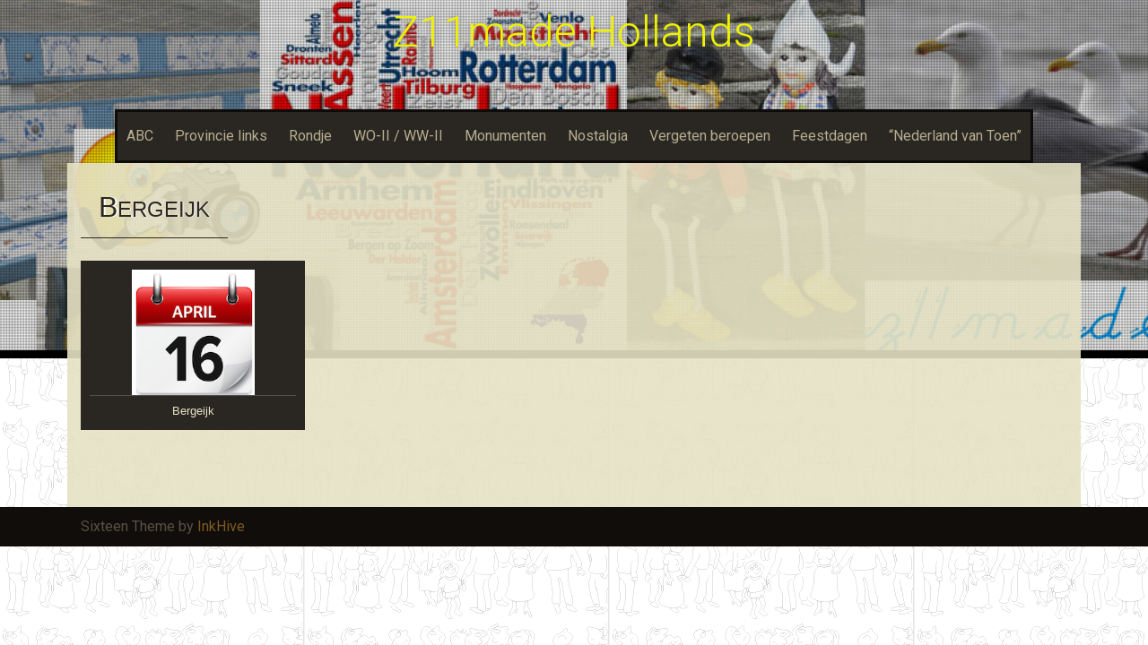

--- FILE ---
content_type: text/html; charset=UTF-8
request_url: https://www.z11made.nl/Hollands/category/provincie/noord-brabant/beeldbank-eindhoven/natuurlijk/bergeijk/
body_size: 12145
content:
<!DOCTYPE html>
<html lang="en-US">
<head>
    <meta charset="UTF-8">
    <meta name="viewport" content="width=device-width, initial-scale=1">
    <link rel="profile" href="http://gmpg.org/xfn/11">
    <link rel="pingback" href="https://www.z11made.nl/Hollands/xmlrpc.php">

    <title>Bergeijk &#8211; Z11made  Hollands</title>
<meta name='robots' content='max-image-preview:large' />
<link rel='dns-prefetch' href='//fonts.googleapis.com' />
<link rel="alternate" type="application/rss+xml" title="Z11made  Hollands &raquo; Feed" href="https://www.z11made.nl/Hollands/feed/" />
<link rel="alternate" type="application/rss+xml" title="Z11made  Hollands &raquo; Comments Feed" href="https://www.z11made.nl/Hollands/comments/feed/" />
<link rel="alternate" type="application/rss+xml" title="Z11made  Hollands &raquo; Bergeijk Category Feed" href="https://www.z11made.nl/Hollands/category/provincie/noord-brabant/beeldbank-eindhoven/natuurlijk/bergeijk/feed/" />
<script type="text/javascript">
window._wpemojiSettings = {"baseUrl":"https:\/\/s.w.org\/images\/core\/emoji\/14.0.0\/72x72\/","ext":".png","svgUrl":"https:\/\/s.w.org\/images\/core\/emoji\/14.0.0\/svg\/","svgExt":".svg","source":{"concatemoji":"https:\/\/www.z11made.nl\/Hollands\/wp-includes\/js\/wp-emoji-release.min.js?ver=6.1.9"}};
/*! This file is auto-generated */
!function(e,a,t){var n,r,o,i=a.createElement("canvas"),p=i.getContext&&i.getContext("2d");function s(e,t){var a=String.fromCharCode,e=(p.clearRect(0,0,i.width,i.height),p.fillText(a.apply(this,e),0,0),i.toDataURL());return p.clearRect(0,0,i.width,i.height),p.fillText(a.apply(this,t),0,0),e===i.toDataURL()}function c(e){var t=a.createElement("script");t.src=e,t.defer=t.type="text/javascript",a.getElementsByTagName("head")[0].appendChild(t)}for(o=Array("flag","emoji"),t.supports={everything:!0,everythingExceptFlag:!0},r=0;r<o.length;r++)t.supports[o[r]]=function(e){if(p&&p.fillText)switch(p.textBaseline="top",p.font="600 32px Arial",e){case"flag":return s([127987,65039,8205,9895,65039],[127987,65039,8203,9895,65039])?!1:!s([55356,56826,55356,56819],[55356,56826,8203,55356,56819])&&!s([55356,57332,56128,56423,56128,56418,56128,56421,56128,56430,56128,56423,56128,56447],[55356,57332,8203,56128,56423,8203,56128,56418,8203,56128,56421,8203,56128,56430,8203,56128,56423,8203,56128,56447]);case"emoji":return!s([129777,127995,8205,129778,127999],[129777,127995,8203,129778,127999])}return!1}(o[r]),t.supports.everything=t.supports.everything&&t.supports[o[r]],"flag"!==o[r]&&(t.supports.everythingExceptFlag=t.supports.everythingExceptFlag&&t.supports[o[r]]);t.supports.everythingExceptFlag=t.supports.everythingExceptFlag&&!t.supports.flag,t.DOMReady=!1,t.readyCallback=function(){t.DOMReady=!0},t.supports.everything||(n=function(){t.readyCallback()},a.addEventListener?(a.addEventListener("DOMContentLoaded",n,!1),e.addEventListener("load",n,!1)):(e.attachEvent("onload",n),a.attachEvent("onreadystatechange",function(){"complete"===a.readyState&&t.readyCallback()})),(e=t.source||{}).concatemoji?c(e.concatemoji):e.wpemoji&&e.twemoji&&(c(e.twemoji),c(e.wpemoji)))}(window,document,window._wpemojiSettings);
</script>
<style type="text/css">
img.wp-smiley,
img.emoji {
	display: inline !important;
	border: none !important;
	box-shadow: none !important;
	height: 1em !important;
	width: 1em !important;
	margin: 0 0.07em !important;
	vertical-align: -0.1em !important;
	background: none !important;
	padding: 0 !important;
}
</style>
	<link rel='stylesheet' id='wp-block-library-css' href='https://www.z11made.nl/Hollands/wp-includes/css/dist/block-library/style.min.css?ver=6.1.9' type='text/css' media='all' />
<link rel='stylesheet' id='classic-theme-styles-css' href='https://www.z11made.nl/Hollands/wp-includes/css/classic-themes.min.css?ver=1' type='text/css' media='all' />
<style id='global-styles-inline-css' type='text/css'>
body{--wp--preset--color--black: #000000;--wp--preset--color--cyan-bluish-gray: #abb8c3;--wp--preset--color--white: #ffffff;--wp--preset--color--pale-pink: #f78da7;--wp--preset--color--vivid-red: #cf2e2e;--wp--preset--color--luminous-vivid-orange: #ff6900;--wp--preset--color--luminous-vivid-amber: #fcb900;--wp--preset--color--light-green-cyan: #7bdcb5;--wp--preset--color--vivid-green-cyan: #00d084;--wp--preset--color--pale-cyan-blue: #8ed1fc;--wp--preset--color--vivid-cyan-blue: #0693e3;--wp--preset--color--vivid-purple: #9b51e0;--wp--preset--gradient--vivid-cyan-blue-to-vivid-purple: linear-gradient(135deg,rgba(6,147,227,1) 0%,rgb(155,81,224) 100%);--wp--preset--gradient--light-green-cyan-to-vivid-green-cyan: linear-gradient(135deg,rgb(122,220,180) 0%,rgb(0,208,130) 100%);--wp--preset--gradient--luminous-vivid-amber-to-luminous-vivid-orange: linear-gradient(135deg,rgba(252,185,0,1) 0%,rgba(255,105,0,1) 100%);--wp--preset--gradient--luminous-vivid-orange-to-vivid-red: linear-gradient(135deg,rgba(255,105,0,1) 0%,rgb(207,46,46) 100%);--wp--preset--gradient--very-light-gray-to-cyan-bluish-gray: linear-gradient(135deg,rgb(238,238,238) 0%,rgb(169,184,195) 100%);--wp--preset--gradient--cool-to-warm-spectrum: linear-gradient(135deg,rgb(74,234,220) 0%,rgb(151,120,209) 20%,rgb(207,42,186) 40%,rgb(238,44,130) 60%,rgb(251,105,98) 80%,rgb(254,248,76) 100%);--wp--preset--gradient--blush-light-purple: linear-gradient(135deg,rgb(255,206,236) 0%,rgb(152,150,240) 100%);--wp--preset--gradient--blush-bordeaux: linear-gradient(135deg,rgb(254,205,165) 0%,rgb(254,45,45) 50%,rgb(107,0,62) 100%);--wp--preset--gradient--luminous-dusk: linear-gradient(135deg,rgb(255,203,112) 0%,rgb(199,81,192) 50%,rgb(65,88,208) 100%);--wp--preset--gradient--pale-ocean: linear-gradient(135deg,rgb(255,245,203) 0%,rgb(182,227,212) 50%,rgb(51,167,181) 100%);--wp--preset--gradient--electric-grass: linear-gradient(135deg,rgb(202,248,128) 0%,rgb(113,206,126) 100%);--wp--preset--gradient--midnight: linear-gradient(135deg,rgb(2,3,129) 0%,rgb(40,116,252) 100%);--wp--preset--duotone--dark-grayscale: url('#wp-duotone-dark-grayscale');--wp--preset--duotone--grayscale: url('#wp-duotone-grayscale');--wp--preset--duotone--purple-yellow: url('#wp-duotone-purple-yellow');--wp--preset--duotone--blue-red: url('#wp-duotone-blue-red');--wp--preset--duotone--midnight: url('#wp-duotone-midnight');--wp--preset--duotone--magenta-yellow: url('#wp-duotone-magenta-yellow');--wp--preset--duotone--purple-green: url('#wp-duotone-purple-green');--wp--preset--duotone--blue-orange: url('#wp-duotone-blue-orange');--wp--preset--font-size--small: 13px;--wp--preset--font-size--medium: 20px;--wp--preset--font-size--large: 36px;--wp--preset--font-size--x-large: 42px;--wp--preset--spacing--20: 0.44rem;--wp--preset--spacing--30: 0.67rem;--wp--preset--spacing--40: 1rem;--wp--preset--spacing--50: 1.5rem;--wp--preset--spacing--60: 2.25rem;--wp--preset--spacing--70: 3.38rem;--wp--preset--spacing--80: 5.06rem;}:where(.is-layout-flex){gap: 0.5em;}body .is-layout-flow > .alignleft{float: left;margin-inline-start: 0;margin-inline-end: 2em;}body .is-layout-flow > .alignright{float: right;margin-inline-start: 2em;margin-inline-end: 0;}body .is-layout-flow > .aligncenter{margin-left: auto !important;margin-right: auto !important;}body .is-layout-constrained > .alignleft{float: left;margin-inline-start: 0;margin-inline-end: 2em;}body .is-layout-constrained > .alignright{float: right;margin-inline-start: 2em;margin-inline-end: 0;}body .is-layout-constrained > .aligncenter{margin-left: auto !important;margin-right: auto !important;}body .is-layout-constrained > :where(:not(.alignleft):not(.alignright):not(.alignfull)){max-width: var(--wp--style--global--content-size);margin-left: auto !important;margin-right: auto !important;}body .is-layout-constrained > .alignwide{max-width: var(--wp--style--global--wide-size);}body .is-layout-flex{display: flex;}body .is-layout-flex{flex-wrap: wrap;align-items: center;}body .is-layout-flex > *{margin: 0;}:where(.wp-block-columns.is-layout-flex){gap: 2em;}.has-black-color{color: var(--wp--preset--color--black) !important;}.has-cyan-bluish-gray-color{color: var(--wp--preset--color--cyan-bluish-gray) !important;}.has-white-color{color: var(--wp--preset--color--white) !important;}.has-pale-pink-color{color: var(--wp--preset--color--pale-pink) !important;}.has-vivid-red-color{color: var(--wp--preset--color--vivid-red) !important;}.has-luminous-vivid-orange-color{color: var(--wp--preset--color--luminous-vivid-orange) !important;}.has-luminous-vivid-amber-color{color: var(--wp--preset--color--luminous-vivid-amber) !important;}.has-light-green-cyan-color{color: var(--wp--preset--color--light-green-cyan) !important;}.has-vivid-green-cyan-color{color: var(--wp--preset--color--vivid-green-cyan) !important;}.has-pale-cyan-blue-color{color: var(--wp--preset--color--pale-cyan-blue) !important;}.has-vivid-cyan-blue-color{color: var(--wp--preset--color--vivid-cyan-blue) !important;}.has-vivid-purple-color{color: var(--wp--preset--color--vivid-purple) !important;}.has-black-background-color{background-color: var(--wp--preset--color--black) !important;}.has-cyan-bluish-gray-background-color{background-color: var(--wp--preset--color--cyan-bluish-gray) !important;}.has-white-background-color{background-color: var(--wp--preset--color--white) !important;}.has-pale-pink-background-color{background-color: var(--wp--preset--color--pale-pink) !important;}.has-vivid-red-background-color{background-color: var(--wp--preset--color--vivid-red) !important;}.has-luminous-vivid-orange-background-color{background-color: var(--wp--preset--color--luminous-vivid-orange) !important;}.has-luminous-vivid-amber-background-color{background-color: var(--wp--preset--color--luminous-vivid-amber) !important;}.has-light-green-cyan-background-color{background-color: var(--wp--preset--color--light-green-cyan) !important;}.has-vivid-green-cyan-background-color{background-color: var(--wp--preset--color--vivid-green-cyan) !important;}.has-pale-cyan-blue-background-color{background-color: var(--wp--preset--color--pale-cyan-blue) !important;}.has-vivid-cyan-blue-background-color{background-color: var(--wp--preset--color--vivid-cyan-blue) !important;}.has-vivid-purple-background-color{background-color: var(--wp--preset--color--vivid-purple) !important;}.has-black-border-color{border-color: var(--wp--preset--color--black) !important;}.has-cyan-bluish-gray-border-color{border-color: var(--wp--preset--color--cyan-bluish-gray) !important;}.has-white-border-color{border-color: var(--wp--preset--color--white) !important;}.has-pale-pink-border-color{border-color: var(--wp--preset--color--pale-pink) !important;}.has-vivid-red-border-color{border-color: var(--wp--preset--color--vivid-red) !important;}.has-luminous-vivid-orange-border-color{border-color: var(--wp--preset--color--luminous-vivid-orange) !important;}.has-luminous-vivid-amber-border-color{border-color: var(--wp--preset--color--luminous-vivid-amber) !important;}.has-light-green-cyan-border-color{border-color: var(--wp--preset--color--light-green-cyan) !important;}.has-vivid-green-cyan-border-color{border-color: var(--wp--preset--color--vivid-green-cyan) !important;}.has-pale-cyan-blue-border-color{border-color: var(--wp--preset--color--pale-cyan-blue) !important;}.has-vivid-cyan-blue-border-color{border-color: var(--wp--preset--color--vivid-cyan-blue) !important;}.has-vivid-purple-border-color{border-color: var(--wp--preset--color--vivid-purple) !important;}.has-vivid-cyan-blue-to-vivid-purple-gradient-background{background: var(--wp--preset--gradient--vivid-cyan-blue-to-vivid-purple) !important;}.has-light-green-cyan-to-vivid-green-cyan-gradient-background{background: var(--wp--preset--gradient--light-green-cyan-to-vivid-green-cyan) !important;}.has-luminous-vivid-amber-to-luminous-vivid-orange-gradient-background{background: var(--wp--preset--gradient--luminous-vivid-amber-to-luminous-vivid-orange) !important;}.has-luminous-vivid-orange-to-vivid-red-gradient-background{background: var(--wp--preset--gradient--luminous-vivid-orange-to-vivid-red) !important;}.has-very-light-gray-to-cyan-bluish-gray-gradient-background{background: var(--wp--preset--gradient--very-light-gray-to-cyan-bluish-gray) !important;}.has-cool-to-warm-spectrum-gradient-background{background: var(--wp--preset--gradient--cool-to-warm-spectrum) !important;}.has-blush-light-purple-gradient-background{background: var(--wp--preset--gradient--blush-light-purple) !important;}.has-blush-bordeaux-gradient-background{background: var(--wp--preset--gradient--blush-bordeaux) !important;}.has-luminous-dusk-gradient-background{background: var(--wp--preset--gradient--luminous-dusk) !important;}.has-pale-ocean-gradient-background{background: var(--wp--preset--gradient--pale-ocean) !important;}.has-electric-grass-gradient-background{background: var(--wp--preset--gradient--electric-grass) !important;}.has-midnight-gradient-background{background: var(--wp--preset--gradient--midnight) !important;}.has-small-font-size{font-size: var(--wp--preset--font-size--small) !important;}.has-medium-font-size{font-size: var(--wp--preset--font-size--medium) !important;}.has-large-font-size{font-size: var(--wp--preset--font-size--large) !important;}.has-x-large-font-size{font-size: var(--wp--preset--font-size--x-large) !important;}
.wp-block-navigation a:where(:not(.wp-element-button)){color: inherit;}
:where(.wp-block-columns.is-layout-flex){gap: 2em;}
.wp-block-pullquote{font-size: 1.5em;line-height: 1.6;}
</style>
<link rel='stylesheet' id='sixteen-fonts-css' href='//fonts.googleapis.com/css?family=Roboto%3A500%2C400%2C300%2C700&#038;ver=6.1.9' type='text/css' media='all' />
<link rel='stylesheet' id='sixteen-basic-style-css' href='https://www.z11made.nl/Hollands/wp-content/themes/sixteen/style.css?ver=6.1.9' type='text/css' media='all' />
<link rel='stylesheet' id='sixteen-layout-css' href='https://www.z11made.nl/Hollands/wp-content/themes/sixteen/assets/css/layouts/content-sidebar.css?ver=6.1.9' type='text/css' media='all' />
<link rel='stylesheet' id='sixteen-main-style-css' href='https://www.z11made.nl/Hollands/wp-content/themes/sixteen/assets/theme-styles/css/default.css?ver=6.1.9' type='text/css' media='all' />
<style id='sixteen-main-style-inline-css' type='text/css'>
#masthead h1.site-title a { color: #eef200; }.main-navigation {	margin-bottom: -5px;}
</style>
<link rel='stylesheet' id='sixteen-nivo-slider-default-theme-css' href='https://www.z11made.nl/Hollands/wp-content/themes/sixteen/assets/css/nivo/themes/default/default.css?ver=6.1.9' type='text/css' media='all' />
<link rel='stylesheet' id='sixteen-nivo-slider-style-css' href='https://www.z11made.nl/Hollands/wp-content/themes/sixteen/assets/css/nivo/nivo.css?ver=6.1.9' type='text/css' media='all' />
<link rel='stylesheet' id='wpdreams-asl-basic-css' href='https://www.z11made.nl/Hollands/wp-content/plugins/ajax-search-lite/css/style.basic.css?ver=4.12.7' type='text/css' media='all' />
<link rel='stylesheet' id='wpdreams-asl-instance-css' href='https://www.z11made.nl/Hollands/wp-content/plugins/ajax-search-lite/css/style-simple-red.css?ver=4.12.7' type='text/css' media='all' />
<style id='akismet-widget-style-inline-css' type='text/css'>

			.a-stats {
				--akismet-color-mid-green: #357b49;
				--akismet-color-white: #fff;
				--akismet-color-light-grey: #f6f7f7;

				max-width: 350px;
				width: auto;
			}

			.a-stats * {
				all: unset;
				box-sizing: border-box;
			}

			.a-stats strong {
				font-weight: 600;
			}

			.a-stats a.a-stats__link,
			.a-stats a.a-stats__link:visited,
			.a-stats a.a-stats__link:active {
				background: var(--akismet-color-mid-green);
				border: none;
				box-shadow: none;
				border-radius: 8px;
				color: var(--akismet-color-white);
				cursor: pointer;
				display: block;
				font-family: -apple-system, BlinkMacSystemFont, 'Segoe UI', 'Roboto', 'Oxygen-Sans', 'Ubuntu', 'Cantarell', 'Helvetica Neue', sans-serif;
				font-weight: 500;
				padding: 12px;
				text-align: center;
				text-decoration: none;
				transition: all 0.2s ease;
			}

			/* Extra specificity to deal with TwentyTwentyOne focus style */
			.widget .a-stats a.a-stats__link:focus {
				background: var(--akismet-color-mid-green);
				color: var(--akismet-color-white);
				text-decoration: none;
			}

			.a-stats a.a-stats__link:hover {
				filter: brightness(110%);
				box-shadow: 0 4px 12px rgba(0, 0, 0, 0.06), 0 0 2px rgba(0, 0, 0, 0.16);
			}

			.a-stats .count {
				color: var(--akismet-color-white);
				display: block;
				font-size: 1.5em;
				line-height: 1.4;
				padding: 0 13px;
				white-space: nowrap;
			}
		
</style>
<script type='text/javascript' src='https://www.z11made.nl/Hollands/wp-includes/js/jquery/jquery.min.js?ver=3.6.1' id='jquery-core-js'></script>
<script type='text/javascript' src='https://www.z11made.nl/Hollands/wp-includes/js/jquery/jquery-migrate.min.js?ver=3.3.2' id='jquery-migrate-js'></script>
<script type='text/javascript' src='https://www.z11made.nl/Hollands/wp-content/themes/sixteen/js/nivo.slider.js?ver=6.1.9' id='sixteen-nivo-slider-js'></script>
<script type='text/javascript' src='https://www.z11made.nl/Hollands/wp-content/themes/sixteen/js/jquery.timeago.js?ver=6.1.9' id='sixteen-timeago-js'></script>
<script type='text/javascript' src='https://www.z11made.nl/Hollands/wp-content/themes/sixteen/js/superfish.js?ver=6.1.9' id='sixteen-superfish-js'></script>
<script type='text/javascript' src='https://www.z11made.nl/Hollands/wp-includes/js/jquery/ui/effect.min.js?ver=1.13.2' id='jquery-effects-core-js'></script>
<script type='text/javascript' src='https://www.z11made.nl/Hollands/wp-content/themes/sixteen/js/custom.js?ver=6.1.9' id='sixteen-custom-js-js'></script>
<link rel="https://api.w.org/" href="https://www.z11made.nl/Hollands/wp-json/" /><link rel="alternate" type="application/json" href="https://www.z11made.nl/Hollands/wp-json/wp/v2/categories/105" /><link rel="EditURI" type="application/rsd+xml" title="RSD" href="https://www.z11made.nl/Hollands/xmlrpc.php?rsd" />
<link rel="wlwmanifest" type="application/wlwmanifest+xml" href="https://www.z11made.nl/Hollands/wp-includes/wlwmanifest.xml" />
<meta name="generator" content="WordPress 6.1.9" />
				<link rel="preconnect" href="https://fonts.gstatic.com" crossorigin />
				<link rel="preload" as="style" href="//fonts.googleapis.com/css?family=Open+Sans&display=swap" />
				<link rel="stylesheet" href="//fonts.googleapis.com/css?family=Open+Sans&display=swap" media="all" />
				<style type="text/css">.recentcomments a{display:inline !important;padding:0 !important;margin:0 !important;}</style>	<style type="text/css">
			.site-title a,
		.site-description {
			color: #eef200;
		}
			#header-image {
			background: url(https://www.z11made.nl/Hollands/wp-content/uploads/cropped-1.header.hollands.jpg) no-repeat #111;
			background-position: center top;
			background-size: cover;
		}
		
	</style>
	<style type="text/css" id="custom-background-css">
body.custom-background { background-image: url("https://www.z11made.nl/Hollands/wp-content/uploads/bg.mensen.-2018-05-20-om-15.52.50.png"); background-position: left top; background-size: auto; background-repeat: repeat; background-attachment: scroll; }
</style>
				            <style>
				            
					div[id*='ajaxsearchlitesettings'].searchsettings .asl_option_inner label {
						font-size: 0px !important;
						color: rgba(0, 0, 0, 0);
					}
					div[id*='ajaxsearchlitesettings'].searchsettings .asl_option_inner label:after {
						font-size: 11px !important;
						position: absolute;
						top: 0;
						left: 0;
						z-index: 1;
					}
					.asl_w_container {
						width: 100%;
						margin: 0px 0px 0px 0px;
						min-width: 200px;
					}
					div[id*='ajaxsearchlite'].asl_m {
						width: 100%;
					}
					div[id*='ajaxsearchliteres'].wpdreams_asl_results div.resdrg span.highlighted {
						font-weight: bold;
						color: #d9312b;
						background-color: #eee;
					}
					div[id*='ajaxsearchliteres'].wpdreams_asl_results .results img.asl_image {
						width: 70px;
						height: 70px;
						object-fit: cover;
					}
					div.asl_r .results {
						max-height: none;
					}
				
						div.asl_r.asl_w.vertical .results .item::after {
							display: block;
							position: absolute;
							bottom: 0;
							content: '';
							height: 1px;
							width: 100%;
							background: #D8D8D8;
						}
						div.asl_r.asl_w.vertical .results .item.asl_last_item::after {
							display: none;
						}
								            </style>
			            <link rel="icon" href="https://www.z11made.nl/Hollands/wp-content/uploads/cropped-1.logo-boog-2-32x32.jpg" sizes="32x32" />
<link rel="icon" href="https://www.z11made.nl/Hollands/wp-content/uploads/cropped-1.logo-boog-2-192x192.jpg" sizes="192x192" />
<link rel="apple-touch-icon" href="https://www.z11made.nl/Hollands/wp-content/uploads/cropped-1.logo-boog-2-180x180.jpg" />
<meta name="msapplication-TileImage" content="https://www.z11made.nl/Hollands/wp-content/uploads/cropped-1.logo-boog-2-270x270.jpg" />
</head><body class="archive category category-bergeijk category-105 custom-background modula-best-grid-gallery">
			<div id="header-image"></div>
	<div id="page" class="hfeed site">
    
    <div id="top-section">
	    <div id="mobile-nav">
	<a id="#menu" class="menu-link">&#9776;</a>
	<nav id="menu" class="panel" role="navigation">
    <div class="menu-menu-1-container"><ul id="menu-menu-1" class="menu"><li id="menu-item-1442" class="menu-item menu-item-type-post_type menu-item-object-page menu-item-has-children menu-item-1442"><a href="https://www.z11made.nl/Hollands/abc/">ABC</a>
<ul class="sub-menu">
	<li id="menu-item-3507" class="menu-item menu-item-type-post_type menu-item-object-page menu-item-3507"><a href="https://www.z11made.nl/Hollands/abc/1-2/">Index</a></li>
	<li id="menu-item-1437" class="menu-item menu-item-type-post_type menu-item-object-page menu-item-has-children menu-item-1437"><a href="https://www.z11made.nl/Hollands/kasteel/">Kasteel …….</a>
	<ul class="sub-menu">
		<li id="menu-item-3447" class="menu-item menu-item-type-post_type menu-item-object-post menu-item-3447"><a href="https://www.z11made.nl/Hollands/kasteel-de-haar/">Kasteel de Haar</a></li>
	</ul>
</li>
	<li id="menu-item-900" class="menu-item menu-item-type-post_type menu-item-object-page menu-item-900"><a href="https://www.z11made.nl/Hollands/kris-kras-nl/">Kris Kras NL</a></li>
	<li id="menu-item-901" class="menu-item menu-item-type-post_type menu-item-object-page menu-item-has-children menu-item-901"><a href="https://www.z11made.nl/Hollands/molens/">Molens</a>
	<ul class="sub-menu">
		<li id="menu-item-902" class="menu-item menu-item-type-post_type menu-item-object-page menu-item-902"><a href="https://www.z11made.nl/Hollands/molens/collse-watermolen/">Collse-watermolen</a></li>
		<li id="menu-item-1296" class="menu-item menu-item-type-post_type menu-item-object-page menu-item-1296"><a href="https://www.z11made.nl/Hollands/molens/emma-molen/">Emma Molen</a></li>
		<li id="menu-item-1216" class="menu-item menu-item-type-post_type menu-item-object-page menu-item-1216"><a href="https://www.z11made.nl/Hollands/molens/de-valk-leiden/">de Valk, Leiden</a></li>
		<li id="menu-item-3492" class="menu-item menu-item-type-post_type menu-item-object-page menu-item-3492"><a href="https://www.z11made.nl/Hollands/molens/venbergsewatermolen/">Venbergsewatermolen</a></li>
		<li id="menu-item-903" class="menu-item menu-item-type-post_type menu-item-object-page menu-item-903"><a href="https://www.z11made.nl/Hollands/molens/volmolen/">de Volmolen</a></li>
		<li id="menu-item-904" class="menu-item menu-item-type-post_type menu-item-object-page menu-item-904"><a href="https://www.z11made.nl/Hollands/molens/dommelse-watermolen/">Dommelse-watermolen</a></li>
		<li id="menu-item-905" class="menu-item menu-item-type-post_type menu-item-object-page menu-item-905"><a href="https://www.z11made.nl/Hollands/molens/geldrop/">Geldrop</a></li>
		<li id="menu-item-1253" class="menu-item menu-item-type-post_type menu-item-object-page menu-item-1253"><a href="https://www.z11made.nl/Hollands/molens/hooidonkse-watermolen/">Hooidonkse-watermolen</a></li>
		<li id="menu-item-2513" class="menu-item menu-item-type-post_type menu-item-object-page menu-item-2513"><a href="https://www.z11made.nl/Hollands/molens/kinderdijk/">Kinderdijk</a></li>
		<li id="menu-item-1175" class="menu-item menu-item-type-post_type menu-item-object-page menu-item-1175"><a href="https://www.z11made.nl/Hollands/museum/luijksgestel/">Luijksgestel</a></li>
		<li id="menu-item-906" class="menu-item menu-item-type-post_type menu-item-object-page menu-item-906"><a href="https://www.z11made.nl/Hollands/molens/opwettense-watermolen/">Opwettense watermolen</a></li>
		<li id="menu-item-3400" class="menu-item menu-item-type-post_type menu-item-object-post menu-item-3400"><a href="https://www.z11made.nl/Hollands/veldhoven/">Veldhoven</a></li>
	</ul>
</li>
	<li id="menu-item-911" class="menu-item menu-item-type-post_type menu-item-object-page menu-item-has-children menu-item-911"><a href="https://www.z11made.nl/Hollands/museum/">Museum</a>
	<ul class="sub-menu">
		<li id="menu-item-2445" class="menu-item menu-item-type-post_type menu-item-object-page menu-item-2445"><a href="https://www.z11made.nl/Hollands/museum/arnhem-openluchtmuseum/">Arnhem Openluchtmuseum</a></li>
		<li id="menu-item-912" class="menu-item menu-item-type-post_type menu-item-object-page menu-item-912"><a href="https://www.z11made.nl/Hollands/museum/continium-kerkrade/">Continium – Kerkrade</a></li>
		<li id="menu-item-3506" class="menu-item menu-item-type-post_type menu-item-object-page menu-item-3506"><a href="https://www.z11made.nl/Hollands/provincie-links/zuid-holland/delft/">Delft</a></li>
		<li id="menu-item-940" class="menu-item menu-item-type-post_type menu-item-object-page menu-item-940"><a href="https://www.z11made.nl/Hollands/provincie-links/noord-brabant/oosterhout/">Oosterhout</a></li>
		<li id="menu-item-1158" class="menu-item menu-item-type-post_type menu-item-object-page menu-item-1158"><a href="https://www.z11made.nl/Hollands/museum/vincenter-nuenen/">Vincentre – Nuenen</a></li>
		<li id="menu-item-913" class="menu-item menu-item-type-post_type menu-item-object-page menu-item-913"><a href="https://www.z11made.nl/Hollands/museum/science-center-tegelen/">Science Center Tegelen</a></li>
	</ul>
</li>
	<li id="menu-item-914" class="menu-item menu-item-type-post_type menu-item-object-page menu-item-has-children menu-item-914"><a href="https://www.z11made.nl/Hollands/natuurlijk/">Natuurlijk</a>
	<ul class="sub-menu">
		<li id="menu-item-1034" class="menu-item menu-item-type-post_type menu-item-object-page menu-item-1034"><a href="https://www.z11made.nl/Hollands/natuurlijk/park-philips-de-jongh/">Park: Philips de Jongh</a></li>
		<li id="menu-item-1035" class="menu-item menu-item-type-post_type menu-item-object-page menu-item-1035"><a href="https://www.z11made.nl/Hollands/natuurlijk/nuenensbroek/">Nuenensbroek</a></li>
	</ul>
</li>
	<li id="menu-item-1132" class="menu-item menu-item-type-post_type menu-item-object-page menu-item-has-children menu-item-1132"><a href="https://www.z11made.nl/Hollands/nederland-van-boven-03/">Nederland van Boven</a>
	<ul class="sub-menu">
		<li id="menu-item-1137" class="menu-item menu-item-type-post_type menu-item-object-page menu-item-1137"><a href="https://www.z11made.nl/Hollands/nederland-van-boven-03/nederland-van-boven-6-tm-10/">Nederland van Boven 6 t/m 10</a></li>
	</ul>
</li>
	<li id="menu-item-949" class="menu-item menu-item-type-post_type menu-item-object-page menu-item-949"><a href="https://www.z11made.nl/Hollands/vlaggen/postzegels/">Postzegels</a></li>
	<li id="menu-item-2965" class="menu-item menu-item-type-post_type menu-item-object-page menu-item-2965"><a href="https://www.z11made.nl/Hollands/nostagie/spreuken/">Spreuken</a></li>
</ul>
</li>
<li id="menu-item-916" class="menu-item menu-item-type-post_type menu-item-object-page menu-item-home current_page_parent menu-item-has-children menu-item-916"><a href="https://www.z11made.nl/Hollands/provincie-links/">Provincie links</a>
<ul class="sub-menu">
	<li id="menu-item-3422" class="menu-item menu-item-type-post_type menu-item-object-page menu-item-has-children menu-item-3422"><a href="https://www.z11made.nl/Hollands/provincie-links/drenthe/">Drenthe</a>
	<ul class="sub-menu">
		<li id="menu-item-3420" class="menu-item menu-item-type-post_type menu-item-object-page menu-item-3420"><a href="https://www.z11made.nl/Hollands/kris-kras-nl/emmen/">Emmen</a></li>
		<li id="menu-item-3449" class="menu-item menu-item-type-post_type menu-item-object-post menu-item-3449"><a href="https://www.z11made.nl/Hollands/emmen-wildlands-zoo/">Emmen Wildlands Zoo.</a></li>
	</ul>
</li>
	<li id="menu-item-917" class="menu-item menu-item-type-post_type menu-item-object-page menu-item-917"><a href="https://www.z11made.nl/Hollands/provincie-links/flevoland/">Flevoland</a></li>
	<li id="menu-item-918" class="menu-item menu-item-type-post_type menu-item-object-page menu-item-has-children menu-item-918"><a href="https://www.z11made.nl/Hollands/provincie-links/friesland/">Friesland</a>
	<ul class="sub-menu">
		<li id="menu-item-919" class="menu-item menu-item-type-post_type menu-item-object-page menu-item-919"><a href="https://www.z11made.nl/Hollands/provincie-links/friesland/hindeloopen/">Hindeloopen</a></li>
	</ul>
</li>
	<li id="menu-item-920" class="menu-item menu-item-type-post_type menu-item-object-page menu-item-has-children menu-item-920"><a href="https://www.z11made.nl/Hollands/provincie-links/gelderland/">Gelderland</a>
	<ul class="sub-menu">
		<li id="menu-item-2446" class="menu-item menu-item-type-post_type menu-item-object-page menu-item-2446"><a href="https://www.z11made.nl/Hollands/museum/arnhem-openluchtmuseum/">Arnhem Openluchtmuseum</a></li>
		<li id="menu-item-1329" class="menu-item menu-item-type-post_type menu-item-object-page menu-item-1329"><a href="https://www.z11made.nl/Hollands/monumenten/ugchelen/">Exodus in Ugchelen</a></li>
		<li id="menu-item-921" class="menu-item menu-item-type-post_type menu-item-object-page menu-item-921"><a href="https://www.z11made.nl/Hollands/provincie-links/gelderland/rheden/">Rheden</a></li>
		<li id="menu-item-1157" class="menu-item menu-item-type-post_type menu-item-object-page menu-item-1157"><a href="https://www.z11made.nl/Hollands/provincie-links/gelderland/zutphen/">Zutphen</a></li>
	</ul>
</li>
	<li id="menu-item-922" class="menu-item menu-item-type-post_type menu-item-object-page menu-item-has-children menu-item-922"><a href="https://www.z11made.nl/Hollands/provincie-links/limburg/">Limburg</a>
	<ul class="sub-menu">
		<li id="menu-item-923" class="menu-item menu-item-type-post_type menu-item-object-page menu-item-923"><a href="https://www.z11made.nl/Hollands/provincie-links/limburg/arcen-kasteeltuin/">Arcen Kasteeltuin</a></li>
		<li id="menu-item-3459" class="menu-item menu-item-type-post_type menu-item-object-page menu-item-3459"><a href="https://www.z11made.nl/Hollands/kris-kras-nl/heerlen-album/">Heerlen-album</a></li>
		<li id="menu-item-924" class="menu-item menu-item-type-post_type menu-item-object-page menu-item-924"><a href="https://www.z11made.nl/Hollands/provincie-links/limburg/hoensbroek/">Hoensbroek</a></li>
		<li id="menu-item-925" class="menu-item menu-item-type-post_type menu-item-object-page menu-item-925"><a href="https://www.z11made.nl/Hollands/provincie-links/limburg/maastricht/">Maastricht</a></li>
		<li id="menu-item-926" class="menu-item menu-item-type-post_type menu-item-object-page menu-item-926"><a href="https://www.z11made.nl/Hollands/provincie-links/limburg/545-2/">Nederweert</a></li>
		<li id="menu-item-1155" class="menu-item menu-item-type-post_type menu-item-object-page menu-item-1155"><a href="https://www.z11made.nl/Hollands/provincie-links/limburg/roermond/">Roermond</a></li>
		<li id="menu-item-2297" class="menu-item menu-item-type-post_type menu-item-object-post menu-item-2297"><a href="https://www.z11made.nl/Hollands/sint-odielienberg/">Sint Odieliënberg</a></li>
		<li id="menu-item-3430" class="menu-item menu-item-type-post_type menu-item-object-post menu-item-3430"><a href="https://www.z11made.nl/Hollands/tentoonstelling-midden-limburg-2020/">Tentoonstelling Midden Limburg 2020</a></li>
		<li id="menu-item-1156" class="menu-item menu-item-type-post_type menu-item-object-page menu-item-has-children menu-item-1156"><a href="https://www.z11made.nl/Hollands/provincie-links/limburg/weert/">Weert</a>
		<ul class="sub-menu">
			<li id="menu-item-1161" class="menu-item menu-item-type-post_type menu-item-object-page menu-item-1161"><a href="https://www.z11made.nl/Hollands/provincie-links/limburg/weert/ijzerenmanweg/">IJzerenmanweg</a></li>
		</ul>
</li>
	</ul>
</li>
	<li id="menu-item-932" class="menu-item menu-item-type-post_type menu-item-object-page menu-item-has-children menu-item-932"><a href="https://www.z11made.nl/Hollands/provincie-links/noord-brabant/">Noord-Brabant</a>
	<ul class="sub-menu">
		<li id="menu-item-3527" class="menu-item menu-item-type-post_type menu-item-object-page menu-item-3527"><a href="https://www.z11made.nl/Hollands/st-agatha-klooster/">St.Agatha-Klooster</a></li>
		<li id="menu-item-934" class="menu-item menu-item-type-post_type menu-item-object-page menu-item-934"><a href="https://www.z11made.nl/Hollands/provincie-links/noord-brabant/aalst/">Aalst</a></li>
		<li id="menu-item-2633" class="menu-item menu-item-type-post_type menu-item-object-page menu-item-2633"><a href="https://www.z11made.nl/Hollands/provincie-links/noord-brabant/de-brantsekluis-aarlerixtel/">de Brabantsekluis, Aarlerixtel</a></li>
		<li id="menu-item-935" class="menu-item menu-item-type-post_type menu-item-object-page menu-item-has-children menu-item-935"><a href="https://www.z11made.nl/Hollands/provincie-links/noord-brabant/budel/">Budel</a>
		<ul class="sub-menu">
			<li id="menu-item-1160" class="menu-item menu-item-type-post_type menu-item-object-page menu-item-1160"><a href="https://www.z11made.nl/Hollands/provincie-links/noord-brabant/budel/geuzendijk/">Geuzendijk</a></li>
		</ul>
</li>
		<li id="menu-item-936" class="menu-item menu-item-type-post_type menu-item-object-page menu-item-has-children menu-item-936"><a href="https://www.z11made.nl/Hollands/provincie-links/noord-brabant/eindhoven/">Eindhoven</a>
		<ul class="sub-menu">
			<li id="menu-item-1896" class="menu-item menu-item-type-post_type menu-item-object-page menu-item-1896"><a href="https://www.z11made.nl/Hollands/provincie-links/noord-brabant/brabantse-folkore/">Brabantse Folkore</a></li>
			<li id="menu-item-915" class="menu-item menu-item-type-post_type menu-item-object-page menu-item-915"><a href="https://www.z11made.nl/Hollands/philips-thuisbasis/">Philips Thuisbasis</a></li>
			<li id="menu-item-937" class="menu-item menu-item-type-post_type menu-item-object-page menu-item-937"><a href="https://www.z11made.nl/Hollands/provincie-links/noord-brabant/eindhoven/hovenring/">Hovenring</a></li>
		</ul>
</li>
		<li id="menu-item-938" class="menu-item menu-item-type-post_type menu-item-object-page menu-item-has-children menu-item-938"><a href="https://www.z11made.nl/Hollands/provincie-links/noord-brabant/geldrop/">Geldrop</a>
		<ul class="sub-menu">
			<li id="menu-item-1521" class="menu-item menu-item-type-post_type menu-item-object-page menu-item-1521"><a href="https://www.z11made.nl/Hollands/natuurlijk/strabrechtse-heide/">Strabrechtse Heide</a></li>
		</ul>
</li>
		<li id="menu-item-2963" class="menu-item menu-item-type-post_type menu-item-object-post menu-item-2963"><a href="https://www.z11made.nl/Hollands/heezer-heide/">Heezer Heide</a></li>
		<li id="menu-item-1394" class="menu-item menu-item-type-post_type menu-item-object-page menu-item-1394"><a href="https://www.z11made.nl/Hollands/provincie-links/noord-brabant/helmond/">Helmond</a></li>
		<li id="menu-item-933" class="menu-item menu-item-type-post_type menu-item-object-page menu-item-has-children menu-item-933"><a href="https://www.z11made.nl/Hollands/provincie-links/noord-brabant/s-hertogenbosch/">‘s Hertogenbosch</a>
		<ul class="sub-menu">
			<li id="menu-item-1295" class="menu-item menu-item-type-post_type menu-item-object-page menu-item-1295"><a href="https://www.z11made.nl/Hollands/provincie-links/noord-brabant/s-hertogenbosch/1287-2/">Rondje…</a></li>
		</ul>
</li>
		<li id="menu-item-2055" class="menu-item menu-item-type-post_type menu-item-object-post menu-item-2055"><a href="https://www.z11made.nl/Hollands/land-van-ooit/">Land van Ooit</a></li>
		<li id="menu-item-939" class="menu-item menu-item-type-post_type menu-item-object-page menu-item-939"><a href="https://www.z11made.nl/Hollands/provincie-links/noord-brabant/nuenen/">Nuenen</a></li>
		<li id="menu-item-3431" class="menu-item menu-item-type-post_type menu-item-object-page menu-item-3431"><a href="https://www.z11made.nl/Hollands/provincie-links/noord-brabant/oirschot/">Oirschot</a></li>
		<li id="menu-item-1722" class="menu-item menu-item-type-post_type menu-item-object-post menu-item-1722"><a href="https://www.z11made.nl/Hollands/sonsebergen/">Sonsebergen</a></li>
		<li id="menu-item-3432" class="menu-item menu-item-type-post_type menu-item-object-page menu-item-3432"><a href="https://www.z11made.nl/Hollands/provincie-links/noord-brabant/kienehoef-sint-oedenrode/">Kienehoef. Sint Oedenrode.</a></li>
		<li id="menu-item-3556" class="menu-item menu-item-type-post_type menu-item-object-page menu-item-3556"><a href="https://www.z11made.nl/Hollands/provincie-links/noord-brabant/liempde/">Liempde</a></li>
		<li id="menu-item-3555" class="menu-item menu-item-type-post_type menu-item-object-page menu-item-3555"><a href="https://www.z11made.nl/Hollands/oerle-jaarmarkt/">Oerle Jaarmarkt</a></li>
		<li id="menu-item-2690" class="menu-item menu-item-type-post_type menu-item-object-post menu-item-2690"><a href="https://www.z11made.nl/Hollands/t-slot-te-zeelst/">“t Slot te zeelst</a></li>
	</ul>
</li>
	<li id="menu-item-3493" class="menu-item menu-item-type-post_type menu-item-object-page menu-item-3493"><a href="https://www.z11made.nl/Hollands/provincie-links/noord-brabant/vakantie-in-noord-brabant/">vakantie in (Noord-)Brabant</a></li>
	<li id="menu-item-1453" class="menu-item menu-item-type-post_type menu-item-object-page menu-item-has-children menu-item-1453"><a href="https://www.z11made.nl/Hollands/provincie-links/noord-holland-2/">Noord Holland</a>
	<ul class="sub-menu">
		<li id="menu-item-928" class="menu-item menu-item-type-post_type menu-item-object-page menu-item-has-children menu-item-928"><a href="https://www.z11made.nl/Hollands/provincie-links/noord-holland-2/noord-holland/amsterdam/">Amsterdam</a>
		<ul class="sub-menu">
			<li id="menu-item-1501" class="menu-item menu-item-type-post_type menu-item-object-page menu-item-1501"><a href="https://www.z11made.nl/Hollands/provincie-links/noord-holland-2/amsterdam-1972/">Amsterdam 1972</a></li>
		</ul>
</li>
		<li id="menu-item-929" class="menu-item menu-item-type-post_type menu-item-object-page menu-item-929"><a href="https://www.z11made.nl/Hollands/provincie-links/noord-holland-2/noord-holland/bollenroute/">Bollenroute</a></li>
		<li id="menu-item-930" class="menu-item menu-item-type-post_type menu-item-object-page menu-item-930"><a href="https://www.z11made.nl/Hollands/provincie-links/noord-holland-2/noord-holland/haarlem/">Haarlem</a></li>
		<li id="menu-item-927" class="menu-item menu-item-type-post_type menu-item-object-page menu-item-has-children menu-item-927"><a href="https://www.z11made.nl/Hollands/provincie-links/noord-holland-2/noord-holland/">Hilversum</a>
		<ul class="sub-menu">
			<li id="menu-item-948" class="menu-item menu-item-type-post_type menu-item-object-page menu-item-948"><a href="https://www.z11made.nl/Hollands/provincie-links/noord-holland-2/hilversum/">Beeld &#038; Geluid</a></li>
		</ul>
</li>
		<li id="menu-item-931" class="menu-item menu-item-type-post_type menu-item-object-page menu-item-931"><a href="https://www.z11made.nl/Hollands/provincie-links/noord-holland-2/noord-holland/katwijk/">Katwijk</a></li>
		<li id="menu-item-1405" class="menu-item menu-item-type-post_type menu-item-object-page menu-item-1405"><a href="https://www.z11made.nl/Hollands/provincie-links/noord-holland-2/zandvoort/">Zandvoort</a></li>
	</ul>
</li>
	<li id="menu-item-941" class="menu-item menu-item-type-post_type menu-item-object-page menu-item-has-children menu-item-941"><a href="https://www.z11made.nl/Hollands/provincie-links/overijssel/">Overijssel</a>
	<ul class="sub-menu">
		<li id="menu-item-942" class="menu-item menu-item-type-post_type menu-item-object-page menu-item-942"><a href="https://www.z11made.nl/Hollands/provincie-links/overijssel/denekamp/">Denekamp</a></li>
		<li id="menu-item-943" class="menu-item menu-item-type-post_type menu-item-object-page menu-item-943"><a href="https://www.z11made.nl/Hollands/provincie-links/overijssel/deventer/">Deventer</a></li>
		<li id="menu-item-1963" class="menu-item menu-item-type-post_type menu-item-object-page menu-item-1963"><a href="https://www.z11made.nl/Hollands/provincie-links/overijssel/1945-2/">Kampen-Hanzedagen 2017</a></li>
		<li id="menu-item-1159" class="menu-item menu-item-type-post_type menu-item-object-page menu-item-1159"><a href="https://www.z11made.nl/Hollands/kris-kras-nl/zwolle/">Zwolle</a></li>
	</ul>
</li>
	<li id="menu-item-1535" class="menu-item menu-item-type-post_type menu-item-object-page menu-item-has-children menu-item-1535"><a href="https://www.z11made.nl/Hollands/provincie-links/utrecht/">Utrecht</a>
	<ul class="sub-menu">
		<li id="menu-item-1533" class="menu-item menu-item-type-post_type menu-item-object-page menu-item-1533"><a href="https://www.z11made.nl/Hollands/provincie-links/utrecht/amersfoort/">Amersfoort</a></li>
		<li id="menu-item-3450" class="menu-item menu-item-type-post_type menu-item-object-post menu-item-3450"><a href="https://www.z11made.nl/Hollands/kasteel-de-haar/">Kasteel de Haar</a></li>
	</ul>
</li>
	<li id="menu-item-1427" class="menu-item menu-item-type-post_type menu-item-object-page menu-item-has-children menu-item-1427"><a href="https://www.z11made.nl/Hollands/provincie-links/zeeland/">Zeeland</a>
	<ul class="sub-menu">
		<li id="menu-item-3476" class="menu-item menu-item-type-post_type menu-item-object-page menu-item-has-children menu-item-3476"><a href="https://www.z11made.nl/Hollands/nostagie/kamperen/renesse-memories/">Renesse memories</a>
		<ul class="sub-menu">
			<li id="menu-item-3477" class="menu-item menu-item-type-post_type menu-item-object-page menu-item-3477"><a href="https://www.z11made.nl/Hollands/nostagie/kamperen/renesse-1956/">Renesse 1956</a></li>
			<li id="menu-item-3475" class="menu-item menu-item-type-post_type menu-item-object-page menu-item-3475"><a href="https://www.z11made.nl/Hollands/provincie-links/zeeland/veerpont-zijpe-renesse/">veerpont Zijpe – Renesse</a></li>
		</ul>
</li>
		<li id="menu-item-1133" class="menu-item menu-item-type-post_type menu-item-object-page menu-item-1133"><a href="https://www.z11made.nl/Hollands/kris-kras-nl/vlissingen/">Vlissingen</a></li>
	</ul>
</li>
	<li id="menu-item-955" class="menu-item menu-item-type-taxonomy menu-item-object-category menu-item-has-children menu-item-955"><a href="https://www.z11made.nl/Hollands/category/provincie/zuid-holland/">Zuid-Holland</a>
	<ul class="sub-menu">
		<li id="menu-item-3505" class="menu-item menu-item-type-post_type menu-item-object-page menu-item-3505"><a href="https://www.z11made.nl/Hollands/provincie-links/zuid-holland/delft/">Delft</a></li>
		<li id="menu-item-2510" class="menu-item menu-item-type-post_type menu-item-object-page menu-item-2510"><a href="https://www.z11made.nl/Hollands/provincie-links/zuid-holland/dordrecht/">Dordrecht</a></li>
		<li id="menu-item-946" class="menu-item menu-item-type-post_type menu-item-object-page menu-item-946"><a href="https://www.z11made.nl/Hollands/provincie-links/zuid-holland/s-gravenhage/">‘s Gravenhage- den Haag</a></li>
		<li id="menu-item-947" class="menu-item menu-item-type-post_type menu-item-object-page menu-item-947"><a href="https://www.z11made.nl/Hollands/provincie-links/zuid-holland/hoogvliet/">Hoogvliet</a></li>
		<li id="menu-item-2509" class="menu-item menu-item-type-post_type menu-item-object-page menu-item-has-children menu-item-2509"><a href="https://www.z11made.nl/Hollands/provincie-links/zuid-holland/kinderdijk/">Kinderdijk</a>
		<ul class="sub-menu">
			<li id="menu-item-2511" class="menu-item menu-item-type-post_type menu-item-object-page menu-item-2511"><a href="https://www.z11made.nl/Hollands/molens/kinderdijk/">Kinderdijk</a></li>
		</ul>
</li>
		<li id="menu-item-1202" class="menu-item menu-item-type-post_type menu-item-object-page menu-item-1202"><a href="https://www.z11made.nl/Hollands/provincie-links/zuid-holland/leiden/">Leiden</a></li>
		<li id="menu-item-1602" class="menu-item menu-item-type-post_type menu-item-object-page menu-item-has-children menu-item-1602"><a href="https://www.z11made.nl/Hollands/provincie-links/zuid-holland/rotterdam-2006/">Rotterdam-2006</a>
		<ul class="sub-menu">
			<li id="menu-item-1601" class="menu-item menu-item-type-post_type menu-item-object-post menu-item-1601"><a href="https://www.z11made.nl/Hollands/groeten-uit-rotterdam/">Groeten uit Rotterdam</a></li>
			<li id="menu-item-2288" class="menu-item menu-item-type-post_type menu-item-object-post menu-item-2288"><a href="https://www.z11made.nl/Hollands/blijdorp-rotterdam/">Blijdorp Rotterdam</a></li>
		</ul>
</li>
	</ul>
</li>
</ul>
</li>
<li id="menu-item-944" class="menu-item menu-item-type-post_type menu-item-object-page menu-item-has-children menu-item-944"><a href="https://www.z11made.nl/Hollands/rondje/">Rondje</a>
<ul class="sub-menu">
	<li id="menu-item-945" class="menu-item menu-item-type-post_type menu-item-object-page menu-item-945"><a href="https://www.z11made.nl/Hollands/street-art/">Street-Art</a></li>
</ul>
</li>
<li id="menu-item-1350" class="menu-item menu-item-type-post_type menu-item-object-page menu-item-has-children menu-item-1350"><a href="https://www.z11made.nl/Hollands/wo-ii-ww-ii/">WO-II / WW-II</a>
<ul class="sub-menu">
	<li id="menu-item-1351" class="menu-item menu-item-type-post_type menu-item-object-page menu-item-1351"><a href="https://www.z11made.nl/Hollands/provincie-links/gelderland/beekbergen-monument-exodus/">Beekbergen: Monument: Exodus</a></li>
	<li id="menu-item-1352" class="menu-item menu-item-type-post_type menu-item-object-page menu-item-1352"><a href="https://www.z11made.nl/Hollands/monumenten/ugchelen/">Exodus in Ugchelen</a></li>
	<li id="menu-item-3429" class="menu-item menu-item-type-post_type menu-item-object-page menu-item-3429"><a href="https://www.z11made.nl/Hollands/provincie-links/limburg/midden-limburg-wo2/">Midden-Limburg. WO2</a></li>
	<li id="menu-item-2319" class="menu-item menu-item-type-post_type menu-item-object-post menu-item-2319"><a href="https://www.z11made.nl/Hollands/oorlogs-muntgeld/">Oorlogs muntgeld</a></li>
	<li id="menu-item-1367" class="menu-item menu-item-type-post_type menu-item-object-page menu-item-1367"><a href="https://www.z11made.nl/Hollands/wo-ii-ww-ii/18-september-eindhoven-vrij/">18 september Eindhoven vrij</a></li>
	<li id="menu-item-1366" class="menu-item menu-item-type-post_type menu-item-object-page menu-item-1366"><a href="https://www.z11made.nl/Hollands/wo-ii-ww-ii/19-september-1944/">19 september 1944</a></li>
</ul>
</li>
<li id="menu-item-907" class="menu-item menu-item-type-post_type menu-item-object-page menu-item-has-children menu-item-907"><a href="https://www.z11made.nl/Hollands/monumenten/">Monumenten</a>
<ul class="sub-menu">
	<li id="menu-item-908" class="menu-item menu-item-type-post_type menu-item-object-page menu-item-908"><a href="https://www.z11made.nl/Hollands/monumenten/grensmonument/">Grensmonument</a></li>
	<li id="menu-item-909" class="menu-item menu-item-type-post_type menu-item-object-page menu-item-909"><a href="https://www.z11made.nl/Hollands/monumenten/familie-dusseldorp/">Ootmarsum 30-3-1943</a></li>
	<li id="menu-item-910" class="menu-item menu-item-type-post_type menu-item-object-page menu-item-910"><a href="https://www.z11made.nl/Hollands/monumenten/operatie-oyster/">Operatie Oyster</a></li>
	<li id="menu-item-1762" class="menu-item menu-item-type-post_type menu-item-object-page menu-item-1762"><a href="https://www.z11made.nl/Hollands/monumenten/sterrenwacht-eindhoven/">Sterrenwacht Eindhoven</a></li>
	<li id="menu-item-2689" class="menu-item menu-item-type-post_type menu-item-object-post menu-item-2689"><a href="https://www.z11made.nl/Hollands/t-slot-te-zeelst/">“t Slot te zeelst</a></li>
</ul>
</li>
<li id="menu-item-1740" class="menu-item menu-item-type-post_type menu-item-object-page menu-item-has-children menu-item-1740"><a href="https://www.z11made.nl/Hollands/nostagie/">Nostalgia</a>
<ul class="sub-menu">
	<li id="menu-item-2744" class="menu-item menu-item-type-post_type menu-item-object-page menu-item-2744"><a href="https://www.z11made.nl/Hollands/nostagie/anton-pieck/">Anton Pieck</a></li>
	<li id="menu-item-1943" class="menu-item menu-item-type-post_type menu-item-object-page menu-item-1943"><a href="https://www.z11made.nl/Hollands/provincie-links/noord-brabant/brabantse-folkore/">Brabantse Folkore</a></li>
	<li id="menu-item-2969" class="menu-item menu-item-type-post_type menu-item-object-page menu-item-2969"><a href="https://www.z11made.nl/Hollands/nostagie/huishouden-2/">huishouden</a></li>
	<li id="menu-item-2966" class="menu-item menu-item-type-post_type menu-item-object-page menu-item-has-children menu-item-2966"><a href="https://www.z11made.nl/Hollands/nostagie/kamperen/">Kamperen</a>
	<ul class="sub-menu">
		<li id="menu-item-2967" class="menu-item menu-item-type-post_type menu-item-object-page menu-item-2967"><a href="https://www.z11made.nl/Hollands/nostagie/kamperen/renesse-memories/">Renesse memories</a></li>
		<li id="menu-item-2968" class="menu-item menu-item-type-post_type menu-item-object-page menu-item-2968"><a href="https://www.z11made.nl/Hollands/nostagie/kamperen/renesse-1956/">Renesse 1956</a></li>
		<li id="menu-item-1942" class="menu-item menu-item-type-post_type menu-item-object-page menu-item-1942"><a href="https://www.z11made.nl/Hollands/provincie-links/zeeland/veerpont-zijpe-renesse/">veerpont Zijpe – Renesse</a></li>
	</ul>
</li>
	<li id="menu-item-2028" class="menu-item menu-item-type-post_type menu-item-object-page menu-item-2028"><a href="https://www.z11made.nl/Hollands/nostagie/leesplankje/">Leesplankje</a></li>
	<li id="menu-item-2652" class="menu-item menu-item-type-post_type menu-item-object-page menu-item-2652"><a href="https://www.z11made.nl/Hollands/nostagie/midget-golfbaan-oisterwijk/">Midget Golfbaan, Oisterwijk</a></li>
	<li id="menu-item-1741" class="menu-item menu-item-type-post_type menu-item-object-page menu-item-has-children menu-item-1741"><a href="https://www.z11made.nl/Hollands/feestdagen/sinterklaas/">Sinterklaas</a>
	<ul class="sub-menu">
		<li id="menu-item-2715" class="menu-item menu-item-type-post_type menu-item-object-post menu-item-2715"><a href="https://www.z11made.nl/Hollands/sinterklaas-2/">Sinterklaas</a></li>
		<li id="menu-item-1734" class="menu-item menu-item-type-post_type menu-item-object-post menu-item-1734"><a href="https://www.z11made.nl/Hollands/intocht-sint-in-eindhoven/">Intocht Sint in Eindhoven</a></li>
	</ul>
</li>
	<li id="menu-item-2823" class="menu-item menu-item-type-post_type menu-item-object-post menu-item-has-children menu-item-2823"><a href="https://www.z11made.nl/Hollands/verzamelingen-verhaal/">verzamelingen + verhaal</a>
	<ul class="sub-menu">
		<li id="menu-item-2964" class="menu-item menu-item-type-post_type menu-item-object-page menu-item-2964"><a href="https://www.z11made.nl/Hollands/nostagie/droste-1934-te-haarlem/">Droste 1934 te Haarlem</a></li>
		<li id="menu-item-2818" class="menu-item menu-item-type-post_type menu-item-object-page menu-item-2818"><a href="https://www.z11made.nl/Hollands/nostagie/isolatoren-2/">isolatoren</a></li>
		<li id="menu-item-2819" class="menu-item menu-item-type-post_type menu-item-object-page menu-item-2819"><a href="https://www.z11made.nl/Hollands/nostagie/lasdoppen-2/">Lasdoppen +…..</a></li>
		<li id="menu-item-2822" class="menu-item menu-item-type-post_type menu-item-object-page menu-item-2822"><a href="https://www.z11made.nl/Hollands/nostagie/sigarenbandjes/">Sigarenbandjes</a></li>
		<li id="menu-item-2821" class="menu-item menu-item-type-post_type menu-item-object-page menu-item-2821"><a href="https://www.z11made.nl/Hollands/nostagie/sigarenblikjes/">Sigarenblikjes</a></li>
		<li id="menu-item-2820" class="menu-item menu-item-type-post_type menu-item-object-page menu-item-2820"><a href="https://www.z11made.nl/Hollands/nostagie/suikerzakjes/">Suikerzakjes</a></li>
	</ul>
</li>
	<li id="menu-item-1603" class="menu-item menu-item-type-post_type menu-item-object-post menu-item-has-children menu-item-1603"><a href="https://www.z11made.nl/Hollands/oproep-m-b-t-vd/">oproep m.b.t. V&#038;D</a>
	<ul class="sub-menu">
		<li id="menu-item-1604" class="menu-item menu-item-type-post_type menu-item-object-page menu-item-1604"><a href="https://www.z11made.nl/Hollands/natuurlijk/bomen-van-vroom-dreesmann/">Bomen voor Vroom &#038; Dreesmann</a></li>
		<li id="menu-item-1605" class="menu-item menu-item-type-post_type menu-item-object-page menu-item-1605"><a href="https://www.z11made.nl/Hollands/provincie-links/utrecht/amersfoort/vd-amersfoort/">V&#038;D Amersfoort</a></li>
	</ul>
</li>
</ul>
</li>
<li id="menu-item-1777" class="menu-item menu-item-type-post_type menu-item-object-page menu-item-has-children menu-item-1777"><a href="https://www.z11made.nl/Hollands/vergeten-beroepen/">Vergeten beroepen</a>
<ul class="sub-menu">
	<li id="menu-item-2665" class="menu-item menu-item-type-post_type menu-item-object-page menu-item-2665"><a href="https://www.z11made.nl/Hollands/vergeten-beroepen/luciferfabriek/">Luciferfabriek</a></li>
	<li id="menu-item-1845" class="menu-item menu-item-type-post_type menu-item-object-page menu-item-1845"><a href="https://www.z11made.nl/Hollands/vergeten-beroepen/platteland/">Platteland</a></li>
	<li id="menu-item-1778" class="menu-item menu-item-type-post_type menu-item-object-page menu-item-1778"><a href="https://www.z11made.nl/Hollands/vergeten-beroepen/1763-2/">Waterstokerij</a></li>
</ul>
</li>
<li id="menu-item-2121" class="menu-item menu-item-type-post_type menu-item-object-page menu-item-has-children menu-item-2121"><a href="https://www.z11made.nl/Hollands/feestdagen/">Feestdagen</a>
<ul class="sub-menu">
	<li id="menu-item-2120" class="menu-item menu-item-type-post_type menu-item-object-page menu-item-has-children menu-item-2120"><a href="https://www.z11made.nl/Hollands/feestdagen/sinterklaas/">Sinterklaas</a>
	<ul class="sub-menu">
		<li id="menu-item-2730" class="menu-item menu-item-type-post_type menu-item-object-page menu-item-has-children menu-item-2730"><a href="https://www.z11made.nl/Hollands/feestdagen/sinterklaas/2721-2/">heerlijk avondje</a>
		<ul class="sub-menu">
			<li id="menu-item-3074" class="menu-item menu-item-type-post_type menu-item-object-post menu-item-3074"><a href="https://www.z11made.nl/Hollands/pakjes-avond/">Pakjes avond</a></li>
		</ul>
</li>
		<li id="menu-item-2119" class="menu-item menu-item-type-post_type menu-item-object-page menu-item-has-children menu-item-2119"><a href="https://www.z11made.nl/Hollands/feestdagen/sinterklaas/sinterklaas-bezoek/">Sinterklaas bezoek</a>
		<ul class="sub-menu">
			<li id="menu-item-3076" class="menu-item menu-item-type-post_type menu-item-object-post menu-item-3076"><a href="https://www.z11made.nl/Hollands/aankomst-sinterklaas/">Aankomst Sinterklaas</a></li>
		</ul>
</li>
		<li id="menu-item-3075" class="menu-item menu-item-type-post_type menu-item-object-post menu-item-3075"><a href="https://www.z11made.nl/Hollands/sinterklaas-history/">Sinterklaas History</a></li>
		<li id="menu-item-2138" class="menu-item menu-item-type-post_type menu-item-object-page menu-item-2138"><a href="https://www.z11made.nl/Hollands/feestdagen/sinterklaas/sinterklaas-filmpjes/">Sinterklaas filmpjes</a></li>
	</ul>
</li>
	<li id="menu-item-2190" class="menu-item menu-item-type-post_type menu-item-object-page menu-item-has-children menu-item-2190"><a href="https://www.z11made.nl/Hollands/feestdagen/kerstmis/">Kerstmis</a>
	<ul class="sub-menu">
		<li id="menu-item-2191" class="menu-item menu-item-type-post_type menu-item-object-page menu-item-2191"><a href="https://www.z11made.nl/Hollands/nostagie/dutch-kerstmis-xmass/">Dutch Kerstmis, Xmass</a></li>
		<li id="menu-item-3073" class="menu-item menu-item-type-post_type menu-item-object-post menu-item-3073"><a href="https://www.z11made.nl/Hollands/kerstmis/">Kerstmis</a></li>
	</ul>
</li>
	<li id="menu-item-2250" class="menu-item menu-item-type-post_type menu-item-object-page menu-item-has-children menu-item-2250"><a href="https://www.z11made.nl/Hollands/nostagie/nieuwjaar-new-year/">Nieuwjaar , New Year</a>
	<ul class="sub-menu">
		<li id="menu-item-3092" class="menu-item menu-item-type-post_type menu-item-object-page menu-item-3092"><a href="https://www.z11made.nl/Hollands/nostagie/nieuwjaars-groet/">Nieuwjaars groet</a></li>
	</ul>
</li>
</ul>
</li>
<li id="menu-item-2997" class="menu-item menu-item-type-post_type menu-item-object-page menu-item-2997"><a href="https://www.z11made.nl/Hollands/youtube/">“Nederland van Toen”</a></li>
</ul></div>    
</nav><!-- #site-navigation -->
</div>	    
        <header id="masthead" class="site-header" role="banner">

    <div class="site-branding">
                    <h1 class="site-title"><a href="https://www.z11made.nl/Hollands/" rel="home">Z11made  Hollands</a></h1>
            <h2 class="site-description"></h2>
            </div>

    <div id="social-icons">
	<div class="container">
        	    	</div>
</div>

</header><!-- #masthead -->
        <div id="slickmenu"></div>

<div class="nav-container container">
    <nav id="site-navigation" class="main-navigation" role="navigation">
        <div class="menu-menu-1-container"><ul id="menu-menu-2" class="menu"><li id="menu-item-1442" class="menu-item menu-item-type-post_type menu-item-object-page menu-item-has-children"><a href="https://www.z11made.nl/Hollands/abc/"></i>ABC</a>
<ul class="sub-menu">
	<li id="menu-item-3507" class="menu-item menu-item-type-post_type menu-item-object-page"><a href="https://www.z11made.nl/Hollands/abc/1-2/"></i>Index</a></li>
	<li id="menu-item-1437" class="menu-item menu-item-type-post_type menu-item-object-page menu-item-has-children"><a href="https://www.z11made.nl/Hollands/kasteel/"></i>Kasteel …….</a>
	<ul class="sub-menu">
		<li id="menu-item-3447" class="menu-item menu-item-type-post_type menu-item-object-post"><a href="https://www.z11made.nl/Hollands/kasteel-de-haar/"></i>Kasteel de Haar</a></li>
	</ul>
</li>
	<li id="menu-item-900" class="menu-item menu-item-type-post_type menu-item-object-page"><a href="https://www.z11made.nl/Hollands/kris-kras-nl/"></i>Kris Kras NL</a></li>
	<li id="menu-item-901" class="menu-item menu-item-type-post_type menu-item-object-page menu-item-has-children"><a href="https://www.z11made.nl/Hollands/molens/"></i>Molens</a>
	<ul class="sub-menu">
		<li id="menu-item-902" class="menu-item menu-item-type-post_type menu-item-object-page"><a href="https://www.z11made.nl/Hollands/molens/collse-watermolen/"></i>Collse-watermolen</a></li>
		<li id="menu-item-1296" class="menu-item menu-item-type-post_type menu-item-object-page"><a href="https://www.z11made.nl/Hollands/molens/emma-molen/"></i>Emma Molen</a></li>
		<li id="menu-item-1216" class="menu-item menu-item-type-post_type menu-item-object-page"><a href="https://www.z11made.nl/Hollands/molens/de-valk-leiden/"></i>de Valk, Leiden</a></li>
		<li id="menu-item-3492" class="menu-item menu-item-type-post_type menu-item-object-page"><a href="https://www.z11made.nl/Hollands/molens/venbergsewatermolen/"></i>Venbergsewatermolen</a></li>
		<li id="menu-item-903" class="menu-item menu-item-type-post_type menu-item-object-page"><a href="https://www.z11made.nl/Hollands/molens/volmolen/"></i>de Volmolen</a></li>
		<li id="menu-item-904" class="menu-item menu-item-type-post_type menu-item-object-page"><a href="https://www.z11made.nl/Hollands/molens/dommelse-watermolen/"></i>Dommelse-watermolen</a></li>
		<li id="menu-item-905" class="menu-item menu-item-type-post_type menu-item-object-page"><a href="https://www.z11made.nl/Hollands/molens/geldrop/"></i>Geldrop</a></li>
		<li id="menu-item-1253" class="menu-item menu-item-type-post_type menu-item-object-page"><a href="https://www.z11made.nl/Hollands/molens/hooidonkse-watermolen/"></i>Hooidonkse-watermolen</a></li>
		<li id="menu-item-2513" class="menu-item menu-item-type-post_type menu-item-object-page"><a href="https://www.z11made.nl/Hollands/molens/kinderdijk/"></i>Kinderdijk</a></li>
		<li id="menu-item-1175" class="menu-item menu-item-type-post_type menu-item-object-page"><a href="https://www.z11made.nl/Hollands/museum/luijksgestel/"></i>Luijksgestel</a></li>
		<li id="menu-item-906" class="menu-item menu-item-type-post_type menu-item-object-page"><a href="https://www.z11made.nl/Hollands/molens/opwettense-watermolen/"></i>Opwettense watermolen</a></li>
		<li id="menu-item-3400" class="menu-item menu-item-type-post_type menu-item-object-post"><a href="https://www.z11made.nl/Hollands/veldhoven/"></i>Veldhoven</a></li>
	</ul>
</li>
	<li id="menu-item-911" class="menu-item menu-item-type-post_type menu-item-object-page menu-item-has-children"><a href="https://www.z11made.nl/Hollands/museum/"></i>Museum</a>
	<ul class="sub-menu">
		<li id="menu-item-2445" class="menu-item menu-item-type-post_type menu-item-object-page"><a href="https://www.z11made.nl/Hollands/museum/arnhem-openluchtmuseum/"></i>Arnhem Openluchtmuseum</a></li>
		<li id="menu-item-912" class="menu-item menu-item-type-post_type menu-item-object-page"><a href="https://www.z11made.nl/Hollands/museum/continium-kerkrade/"></i>Continium – Kerkrade</a></li>
		<li id="menu-item-3506" class="menu-item menu-item-type-post_type menu-item-object-page"><a href="https://www.z11made.nl/Hollands/provincie-links/zuid-holland/delft/"></i>Delft</a></li>
		<li id="menu-item-940" class="menu-item menu-item-type-post_type menu-item-object-page"><a href="https://www.z11made.nl/Hollands/provincie-links/noord-brabant/oosterhout/"></i>Oosterhout</a></li>
		<li id="menu-item-1158" class="menu-item menu-item-type-post_type menu-item-object-page"><a href="https://www.z11made.nl/Hollands/museum/vincenter-nuenen/"></i>Vincentre – Nuenen</a></li>
		<li id="menu-item-913" class="menu-item menu-item-type-post_type menu-item-object-page"><a href="https://www.z11made.nl/Hollands/museum/science-center-tegelen/"></i>Science Center Tegelen</a></li>
	</ul>
</li>
	<li id="menu-item-914" class="menu-item menu-item-type-post_type menu-item-object-page menu-item-has-children"><a href="https://www.z11made.nl/Hollands/natuurlijk/"></i>Natuurlijk</a>
	<ul class="sub-menu">
		<li id="menu-item-1034" class="menu-item menu-item-type-post_type menu-item-object-page"><a href="https://www.z11made.nl/Hollands/natuurlijk/park-philips-de-jongh/"></i>Park: Philips de Jongh</a></li>
		<li id="menu-item-1035" class="menu-item menu-item-type-post_type menu-item-object-page"><a href="https://www.z11made.nl/Hollands/natuurlijk/nuenensbroek/"></i>Nuenensbroek</a></li>
	</ul>
</li>
	<li id="menu-item-1132" class="menu-item menu-item-type-post_type menu-item-object-page menu-item-has-children"><a href="https://www.z11made.nl/Hollands/nederland-van-boven-03/"></i>Nederland van Boven</a>
	<ul class="sub-menu">
		<li id="menu-item-1137" class="menu-item menu-item-type-post_type menu-item-object-page"><a href="https://www.z11made.nl/Hollands/nederland-van-boven-03/nederland-van-boven-6-tm-10/"></i>Nederland van Boven 6 t/m 10</a></li>
	</ul>
</li>
	<li id="menu-item-949" class="menu-item menu-item-type-post_type menu-item-object-page"><a href="https://www.z11made.nl/Hollands/vlaggen/postzegels/"></i>Postzegels</a></li>
	<li id="menu-item-2965" class="menu-item menu-item-type-post_type menu-item-object-page"><a href="https://www.z11made.nl/Hollands/nostagie/spreuken/"></i>Spreuken</a></li>
</ul>
</li>
<li id="menu-item-916" class="menu-item menu-item-type-post_type menu-item-object-page menu-item-home current_page_parent menu-item-has-children"><a href="https://www.z11made.nl/Hollands/provincie-links/"></i>Provincie links</a>
<ul class="sub-menu">
	<li id="menu-item-3422" class="menu-item menu-item-type-post_type menu-item-object-page menu-item-has-children"><a href="https://www.z11made.nl/Hollands/provincie-links/drenthe/"></i>Drenthe</a>
	<ul class="sub-menu">
		<li id="menu-item-3420" class="menu-item menu-item-type-post_type menu-item-object-page"><a href="https://www.z11made.nl/Hollands/kris-kras-nl/emmen/"></i>Emmen</a></li>
		<li id="menu-item-3449" class="menu-item menu-item-type-post_type menu-item-object-post"><a href="https://www.z11made.nl/Hollands/emmen-wildlands-zoo/"></i>Emmen Wildlands Zoo.</a></li>
	</ul>
</li>
	<li id="menu-item-917" class="menu-item menu-item-type-post_type menu-item-object-page"><a href="https://www.z11made.nl/Hollands/provincie-links/flevoland/"></i>Flevoland</a></li>
	<li id="menu-item-918" class="menu-item menu-item-type-post_type menu-item-object-page menu-item-has-children"><a href="https://www.z11made.nl/Hollands/provincie-links/friesland/"></i>Friesland</a>
	<ul class="sub-menu">
		<li id="menu-item-919" class="menu-item menu-item-type-post_type menu-item-object-page"><a href="https://www.z11made.nl/Hollands/provincie-links/friesland/hindeloopen/"></i>Hindeloopen</a></li>
	</ul>
</li>
	<li id="menu-item-920" class="menu-item menu-item-type-post_type menu-item-object-page menu-item-has-children"><a href="https://www.z11made.nl/Hollands/provincie-links/gelderland/"></i>Gelderland</a>
	<ul class="sub-menu">
		<li id="menu-item-2446" class="menu-item menu-item-type-post_type menu-item-object-page"><a href="https://www.z11made.nl/Hollands/museum/arnhem-openluchtmuseum/"></i>Arnhem Openluchtmuseum</a></li>
		<li id="menu-item-1329" class="menu-item menu-item-type-post_type menu-item-object-page"><a href="https://www.z11made.nl/Hollands/monumenten/ugchelen/"></i>Exodus in Ugchelen</a></li>
		<li id="menu-item-921" class="menu-item menu-item-type-post_type menu-item-object-page"><a href="https://www.z11made.nl/Hollands/provincie-links/gelderland/rheden/"></i>Rheden</a></li>
		<li id="menu-item-1157" class="menu-item menu-item-type-post_type menu-item-object-page"><a href="https://www.z11made.nl/Hollands/provincie-links/gelderland/zutphen/"></i>Zutphen</a></li>
	</ul>
</li>
	<li id="menu-item-922" class="menu-item menu-item-type-post_type menu-item-object-page menu-item-has-children"><a href="https://www.z11made.nl/Hollands/provincie-links/limburg/"></i>Limburg</a>
	<ul class="sub-menu">
		<li id="menu-item-923" class="menu-item menu-item-type-post_type menu-item-object-page"><a href="https://www.z11made.nl/Hollands/provincie-links/limburg/arcen-kasteeltuin/"></i>Arcen Kasteeltuin</a></li>
		<li id="menu-item-3459" class="menu-item menu-item-type-post_type menu-item-object-page"><a href="https://www.z11made.nl/Hollands/kris-kras-nl/heerlen-album/"></i>Heerlen-album</a></li>
		<li id="menu-item-924" class="menu-item menu-item-type-post_type menu-item-object-page"><a href="https://www.z11made.nl/Hollands/provincie-links/limburg/hoensbroek/"></i>Hoensbroek</a></li>
		<li id="menu-item-925" class="menu-item menu-item-type-post_type menu-item-object-page"><a href="https://www.z11made.nl/Hollands/provincie-links/limburg/maastricht/"></i>Maastricht</a></li>
		<li id="menu-item-926" class="menu-item menu-item-type-post_type menu-item-object-page"><a href="https://www.z11made.nl/Hollands/provincie-links/limburg/545-2/"></i>Nederweert</a></li>
		<li id="menu-item-1155" class="menu-item menu-item-type-post_type menu-item-object-page"><a href="https://www.z11made.nl/Hollands/provincie-links/limburg/roermond/"></i>Roermond</a></li>
		<li id="menu-item-2297" class="menu-item menu-item-type-post_type menu-item-object-post"><a href="https://www.z11made.nl/Hollands/sint-odielienberg/"></i>Sint Odieliënberg</a></li>
		<li id="menu-item-3430" class="menu-item menu-item-type-post_type menu-item-object-post"><a href="https://www.z11made.nl/Hollands/tentoonstelling-midden-limburg-2020/"></i>Tentoonstelling Midden Limburg 2020</a></li>
		<li id="menu-item-1156" class="menu-item menu-item-type-post_type menu-item-object-page menu-item-has-children"><a href="https://www.z11made.nl/Hollands/provincie-links/limburg/weert/"></i>Weert</a>
		<ul class="sub-menu">
			<li id="menu-item-1161" class="menu-item menu-item-type-post_type menu-item-object-page"><a href="https://www.z11made.nl/Hollands/provincie-links/limburg/weert/ijzerenmanweg/"></i>IJzerenmanweg</a></li>
		</ul>
</li>
	</ul>
</li>
	<li id="menu-item-932" class="menu-item menu-item-type-post_type menu-item-object-page menu-item-has-children"><a href="https://www.z11made.nl/Hollands/provincie-links/noord-brabant/"></i>Noord-Brabant</a>
	<ul class="sub-menu">
		<li id="menu-item-3527" class="menu-item menu-item-type-post_type menu-item-object-page"><a href="https://www.z11made.nl/Hollands/st-agatha-klooster/"></i>St.Agatha-Klooster</a></li>
		<li id="menu-item-934" class="menu-item menu-item-type-post_type menu-item-object-page"><a href="https://www.z11made.nl/Hollands/provincie-links/noord-brabant/aalst/"></i>Aalst</a></li>
		<li id="menu-item-2633" class="menu-item menu-item-type-post_type menu-item-object-page"><a href="https://www.z11made.nl/Hollands/provincie-links/noord-brabant/de-brantsekluis-aarlerixtel/"></i>de Brabantsekluis, Aarlerixtel</a></li>
		<li id="menu-item-935" class="menu-item menu-item-type-post_type menu-item-object-page menu-item-has-children"><a href="https://www.z11made.nl/Hollands/provincie-links/noord-brabant/budel/"></i>Budel</a>
		<ul class="sub-menu">
			<li id="menu-item-1160" class="menu-item menu-item-type-post_type menu-item-object-page"><a href="https://www.z11made.nl/Hollands/provincie-links/noord-brabant/budel/geuzendijk/"></i>Geuzendijk</a></li>
		</ul>
</li>
		<li id="menu-item-936" class="menu-item menu-item-type-post_type menu-item-object-page menu-item-has-children"><a href="https://www.z11made.nl/Hollands/provincie-links/noord-brabant/eindhoven/"></i>Eindhoven</a>
		<ul class="sub-menu">
			<li id="menu-item-1896" class="menu-item menu-item-type-post_type menu-item-object-page"><a href="https://www.z11made.nl/Hollands/provincie-links/noord-brabant/brabantse-folkore/"></i>Brabantse Folkore</a></li>
			<li id="menu-item-915" class="menu-item menu-item-type-post_type menu-item-object-page"><a href="https://www.z11made.nl/Hollands/philips-thuisbasis/"></i>Philips Thuisbasis</a></li>
			<li id="menu-item-937" class="menu-item menu-item-type-post_type menu-item-object-page"><a href="https://www.z11made.nl/Hollands/provincie-links/noord-brabant/eindhoven/hovenring/"></i>Hovenring</a></li>
		</ul>
</li>
		<li id="menu-item-938" class="menu-item menu-item-type-post_type menu-item-object-page menu-item-has-children"><a href="https://www.z11made.nl/Hollands/provincie-links/noord-brabant/geldrop/"></i>Geldrop</a>
		<ul class="sub-menu">
			<li id="menu-item-1521" class="menu-item menu-item-type-post_type menu-item-object-page"><a href="https://www.z11made.nl/Hollands/natuurlijk/strabrechtse-heide/"></i>Strabrechtse Heide</a></li>
		</ul>
</li>
		<li id="menu-item-2963" class="menu-item menu-item-type-post_type menu-item-object-post"><a href="https://www.z11made.nl/Hollands/heezer-heide/"></i>Heezer Heide</a></li>
		<li id="menu-item-1394" class="menu-item menu-item-type-post_type menu-item-object-page"><a href="https://www.z11made.nl/Hollands/provincie-links/noord-brabant/helmond/"></i>Helmond</a></li>
		<li id="menu-item-933" class="menu-item menu-item-type-post_type menu-item-object-page menu-item-has-children"><a href="https://www.z11made.nl/Hollands/provincie-links/noord-brabant/s-hertogenbosch/"></i>‘s Hertogenbosch</a>
		<ul class="sub-menu">
			<li id="menu-item-1295" class="menu-item menu-item-type-post_type menu-item-object-page"><a href="https://www.z11made.nl/Hollands/provincie-links/noord-brabant/s-hertogenbosch/1287-2/"></i>Rondje…</a></li>
		</ul>
</li>
		<li id="menu-item-2055" class="menu-item menu-item-type-post_type menu-item-object-post"><a href="https://www.z11made.nl/Hollands/land-van-ooit/"></i>Land van Ooit</a></li>
		<li id="menu-item-939" class="menu-item menu-item-type-post_type menu-item-object-page"><a href="https://www.z11made.nl/Hollands/provincie-links/noord-brabant/nuenen/"></i>Nuenen</a></li>
		<li id="menu-item-3431" class="menu-item menu-item-type-post_type menu-item-object-page"><a href="https://www.z11made.nl/Hollands/provincie-links/noord-brabant/oirschot/"></i>Oirschot</a></li>
		<li id="menu-item-1722" class="menu-item menu-item-type-post_type menu-item-object-post"><a href="https://www.z11made.nl/Hollands/sonsebergen/"></i>Sonsebergen</a></li>
		<li id="menu-item-3432" class="menu-item menu-item-type-post_type menu-item-object-page"><a href="https://www.z11made.nl/Hollands/provincie-links/noord-brabant/kienehoef-sint-oedenrode/"></i>Kienehoef. Sint Oedenrode.</a></li>
		<li id="menu-item-3556" class="menu-item menu-item-type-post_type menu-item-object-page"><a href="https://www.z11made.nl/Hollands/provincie-links/noord-brabant/liempde/"></i>Liempde</a></li>
		<li id="menu-item-3555" class="menu-item menu-item-type-post_type menu-item-object-page"><a href="https://www.z11made.nl/Hollands/oerle-jaarmarkt/"></i>Oerle Jaarmarkt</a></li>
		<li id="menu-item-2690" class="menu-item menu-item-type-post_type menu-item-object-post"><a href="https://www.z11made.nl/Hollands/t-slot-te-zeelst/"></i>“t Slot te zeelst</a></li>
	</ul>
</li>
	<li id="menu-item-3493" class="menu-item menu-item-type-post_type menu-item-object-page"><a href="https://www.z11made.nl/Hollands/provincie-links/noord-brabant/vakantie-in-noord-brabant/"></i>vakantie in (Noord-)Brabant</a></li>
	<li id="menu-item-1453" class="menu-item menu-item-type-post_type menu-item-object-page menu-item-has-children"><a href="https://www.z11made.nl/Hollands/provincie-links/noord-holland-2/"></i>Noord Holland</a>
	<ul class="sub-menu">
		<li id="menu-item-928" class="menu-item menu-item-type-post_type menu-item-object-page menu-item-has-children"><a href="https://www.z11made.nl/Hollands/provincie-links/noord-holland-2/noord-holland/amsterdam/"></i>Amsterdam</a>
		<ul class="sub-menu">
			<li id="menu-item-1501" class="menu-item menu-item-type-post_type menu-item-object-page"><a href="https://www.z11made.nl/Hollands/provincie-links/noord-holland-2/amsterdam-1972/"></i>Amsterdam 1972</a></li>
		</ul>
</li>
		<li id="menu-item-929" class="menu-item menu-item-type-post_type menu-item-object-page"><a href="https://www.z11made.nl/Hollands/provincie-links/noord-holland-2/noord-holland/bollenroute/"></i>Bollenroute</a></li>
		<li id="menu-item-930" class="menu-item menu-item-type-post_type menu-item-object-page"><a href="https://www.z11made.nl/Hollands/provincie-links/noord-holland-2/noord-holland/haarlem/"></i>Haarlem</a></li>
		<li id="menu-item-927" class="menu-item menu-item-type-post_type menu-item-object-page menu-item-has-children"><a href="https://www.z11made.nl/Hollands/provincie-links/noord-holland-2/noord-holland/"></i>Hilversum</a>
		<ul class="sub-menu">
			<li id="menu-item-948" class="menu-item menu-item-type-post_type menu-item-object-page"><a href="https://www.z11made.nl/Hollands/provincie-links/noord-holland-2/hilversum/"></i>Beeld &#038; Geluid</a></li>
		</ul>
</li>
		<li id="menu-item-931" class="menu-item menu-item-type-post_type menu-item-object-page"><a href="https://www.z11made.nl/Hollands/provincie-links/noord-holland-2/noord-holland/katwijk/"></i>Katwijk</a></li>
		<li id="menu-item-1405" class="menu-item menu-item-type-post_type menu-item-object-page"><a href="https://www.z11made.nl/Hollands/provincie-links/noord-holland-2/zandvoort/"></i>Zandvoort</a></li>
	</ul>
</li>
	<li id="menu-item-941" class="menu-item menu-item-type-post_type menu-item-object-page menu-item-has-children"><a href="https://www.z11made.nl/Hollands/provincie-links/overijssel/"></i>Overijssel</a>
	<ul class="sub-menu">
		<li id="menu-item-942" class="menu-item menu-item-type-post_type menu-item-object-page"><a href="https://www.z11made.nl/Hollands/provincie-links/overijssel/denekamp/"></i>Denekamp</a></li>
		<li id="menu-item-943" class="menu-item menu-item-type-post_type menu-item-object-page"><a href="https://www.z11made.nl/Hollands/provincie-links/overijssel/deventer/"></i>Deventer</a></li>
		<li id="menu-item-1963" class="menu-item menu-item-type-post_type menu-item-object-page"><a href="https://www.z11made.nl/Hollands/provincie-links/overijssel/1945-2/"></i>Kampen-Hanzedagen 2017</a></li>
		<li id="menu-item-1159" class="menu-item menu-item-type-post_type menu-item-object-page"><a href="https://www.z11made.nl/Hollands/kris-kras-nl/zwolle/"></i>Zwolle</a></li>
	</ul>
</li>
	<li id="menu-item-1535" class="menu-item menu-item-type-post_type menu-item-object-page menu-item-has-children"><a href="https://www.z11made.nl/Hollands/provincie-links/utrecht/"></i>Utrecht</a>
	<ul class="sub-menu">
		<li id="menu-item-1533" class="menu-item menu-item-type-post_type menu-item-object-page"><a href="https://www.z11made.nl/Hollands/provincie-links/utrecht/amersfoort/"></i>Amersfoort</a></li>
		<li id="menu-item-3450" class="menu-item menu-item-type-post_type menu-item-object-post"><a href="https://www.z11made.nl/Hollands/kasteel-de-haar/"></i>Kasteel de Haar</a></li>
	</ul>
</li>
	<li id="menu-item-1427" class="menu-item menu-item-type-post_type menu-item-object-page menu-item-has-children"><a href="https://www.z11made.nl/Hollands/provincie-links/zeeland/"></i>Zeeland</a>
	<ul class="sub-menu">
		<li id="menu-item-3476" class="menu-item menu-item-type-post_type menu-item-object-page menu-item-has-children"><a href="https://www.z11made.nl/Hollands/nostagie/kamperen/renesse-memories/"></i>Renesse memories</a>
		<ul class="sub-menu">
			<li id="menu-item-3477" class="menu-item menu-item-type-post_type menu-item-object-page"><a href="https://www.z11made.nl/Hollands/nostagie/kamperen/renesse-1956/"></i>Renesse 1956</a></li>
			<li id="menu-item-3475" class="menu-item menu-item-type-post_type menu-item-object-page"><a href="https://www.z11made.nl/Hollands/provincie-links/zeeland/veerpont-zijpe-renesse/"></i>veerpont Zijpe – Renesse</a></li>
		</ul>
</li>
		<li id="menu-item-1133" class="menu-item menu-item-type-post_type menu-item-object-page"><a href="https://www.z11made.nl/Hollands/kris-kras-nl/vlissingen/"></i>Vlissingen</a></li>
	</ul>
</li>
	<li id="menu-item-955" class="menu-item menu-item-type-taxonomy menu-item-object-category menu-item-has-children"><a href="https://www.z11made.nl/Hollands/category/provincie/zuid-holland/"></i>Zuid-Holland</a>
	<ul class="sub-menu">
		<li id="menu-item-3505" class="menu-item menu-item-type-post_type menu-item-object-page"><a href="https://www.z11made.nl/Hollands/provincie-links/zuid-holland/delft/"></i>Delft</a></li>
		<li id="menu-item-2510" class="menu-item menu-item-type-post_type menu-item-object-page"><a href="https://www.z11made.nl/Hollands/provincie-links/zuid-holland/dordrecht/"></i>Dordrecht</a></li>
		<li id="menu-item-946" class="menu-item menu-item-type-post_type menu-item-object-page"><a href="https://www.z11made.nl/Hollands/provincie-links/zuid-holland/s-gravenhage/"></i>‘s Gravenhage- den Haag</a></li>
		<li id="menu-item-947" class="menu-item menu-item-type-post_type menu-item-object-page"><a href="https://www.z11made.nl/Hollands/provincie-links/zuid-holland/hoogvliet/"></i>Hoogvliet</a></li>
		<li id="menu-item-2509" class="menu-item menu-item-type-post_type menu-item-object-page menu-item-has-children"><a href="https://www.z11made.nl/Hollands/provincie-links/zuid-holland/kinderdijk/"></i>Kinderdijk</a>
		<ul class="sub-menu">
			<li id="menu-item-2511" class="menu-item menu-item-type-post_type menu-item-object-page"><a href="https://www.z11made.nl/Hollands/molens/kinderdijk/"></i>Kinderdijk</a></li>
		</ul>
</li>
		<li id="menu-item-1202" class="menu-item menu-item-type-post_type menu-item-object-page"><a href="https://www.z11made.nl/Hollands/provincie-links/zuid-holland/leiden/"></i>Leiden</a></li>
		<li id="menu-item-1602" class="menu-item menu-item-type-post_type menu-item-object-page menu-item-has-children"><a href="https://www.z11made.nl/Hollands/provincie-links/zuid-holland/rotterdam-2006/"></i>Rotterdam-2006</a>
		<ul class="sub-menu">
			<li id="menu-item-1601" class="menu-item menu-item-type-post_type menu-item-object-post"><a href="https://www.z11made.nl/Hollands/groeten-uit-rotterdam/"></i>Groeten uit Rotterdam</a></li>
			<li id="menu-item-2288" class="menu-item menu-item-type-post_type menu-item-object-post"><a href="https://www.z11made.nl/Hollands/blijdorp-rotterdam/"></i>Blijdorp Rotterdam</a></li>
		</ul>
</li>
	</ul>
</li>
</ul>
</li>
<li id="menu-item-944" class="menu-item menu-item-type-post_type menu-item-object-page menu-item-has-children"><a href="https://www.z11made.nl/Hollands/rondje/"></i>Rondje</a>
<ul class="sub-menu">
	<li id="menu-item-945" class="menu-item menu-item-type-post_type menu-item-object-page"><a href="https://www.z11made.nl/Hollands/street-art/"></i>Street-Art</a></li>
</ul>
</li>
<li id="menu-item-1350" class="menu-item menu-item-type-post_type menu-item-object-page menu-item-has-children"><a href="https://www.z11made.nl/Hollands/wo-ii-ww-ii/"></i>WO-II / WW-II</a>
<ul class="sub-menu">
	<li id="menu-item-1351" class="menu-item menu-item-type-post_type menu-item-object-page"><a href="https://www.z11made.nl/Hollands/provincie-links/gelderland/beekbergen-monument-exodus/"></i>Beekbergen: Monument: Exodus</a></li>
	<li id="menu-item-1352" class="menu-item menu-item-type-post_type menu-item-object-page"><a href="https://www.z11made.nl/Hollands/monumenten/ugchelen/"></i>Exodus in Ugchelen</a></li>
	<li id="menu-item-3429" class="menu-item menu-item-type-post_type menu-item-object-page"><a href="https://www.z11made.nl/Hollands/provincie-links/limburg/midden-limburg-wo2/"></i>Midden-Limburg. WO2</a></li>
	<li id="menu-item-2319" class="menu-item menu-item-type-post_type menu-item-object-post"><a href="https://www.z11made.nl/Hollands/oorlogs-muntgeld/"></i>Oorlogs muntgeld</a></li>
	<li id="menu-item-1367" class="menu-item menu-item-type-post_type menu-item-object-page"><a href="https://www.z11made.nl/Hollands/wo-ii-ww-ii/18-september-eindhoven-vrij/"></i>18 september Eindhoven vrij</a></li>
	<li id="menu-item-1366" class="menu-item menu-item-type-post_type menu-item-object-page"><a href="https://www.z11made.nl/Hollands/wo-ii-ww-ii/19-september-1944/"></i>19 september 1944</a></li>
</ul>
</li>
<li id="menu-item-907" class="menu-item menu-item-type-post_type menu-item-object-page menu-item-has-children"><a href="https://www.z11made.nl/Hollands/monumenten/"></i>Monumenten</a>
<ul class="sub-menu">
	<li id="menu-item-908" class="menu-item menu-item-type-post_type menu-item-object-page"><a href="https://www.z11made.nl/Hollands/monumenten/grensmonument/"></i>Grensmonument</a></li>
	<li id="menu-item-909" class="menu-item menu-item-type-post_type menu-item-object-page"><a href="https://www.z11made.nl/Hollands/monumenten/familie-dusseldorp/"></i>Ootmarsum 30-3-1943</a></li>
	<li id="menu-item-910" class="menu-item menu-item-type-post_type menu-item-object-page"><a href="https://www.z11made.nl/Hollands/monumenten/operatie-oyster/"></i>Operatie Oyster</a></li>
	<li id="menu-item-1762" class="menu-item menu-item-type-post_type menu-item-object-page"><a href="https://www.z11made.nl/Hollands/monumenten/sterrenwacht-eindhoven/"></i>Sterrenwacht Eindhoven</a></li>
	<li id="menu-item-2689" class="menu-item menu-item-type-post_type menu-item-object-post"><a href="https://www.z11made.nl/Hollands/t-slot-te-zeelst/"></i>“t Slot te zeelst</a></li>
</ul>
</li>
<li id="menu-item-1740" class="menu-item menu-item-type-post_type menu-item-object-page menu-item-has-children"><a href="https://www.z11made.nl/Hollands/nostagie/"></i>Nostalgia</a>
<ul class="sub-menu">
	<li id="menu-item-2744" class="menu-item menu-item-type-post_type menu-item-object-page"><a href="https://www.z11made.nl/Hollands/nostagie/anton-pieck/"></i>Anton Pieck</a></li>
	<li id="menu-item-1943" class="menu-item menu-item-type-post_type menu-item-object-page"><a href="https://www.z11made.nl/Hollands/provincie-links/noord-brabant/brabantse-folkore/"></i>Brabantse Folkore</a></li>
	<li id="menu-item-2969" class="menu-item menu-item-type-post_type menu-item-object-page"><a href="https://www.z11made.nl/Hollands/nostagie/huishouden-2/"></i>huishouden</a></li>
	<li id="menu-item-2966" class="menu-item menu-item-type-post_type menu-item-object-page menu-item-has-children"><a href="https://www.z11made.nl/Hollands/nostagie/kamperen/"></i>Kamperen</a>
	<ul class="sub-menu">
		<li id="menu-item-2967" class="menu-item menu-item-type-post_type menu-item-object-page"><a href="https://www.z11made.nl/Hollands/nostagie/kamperen/renesse-memories/"></i>Renesse memories</a></li>
		<li id="menu-item-2968" class="menu-item menu-item-type-post_type menu-item-object-page"><a href="https://www.z11made.nl/Hollands/nostagie/kamperen/renesse-1956/"></i>Renesse 1956</a></li>
		<li id="menu-item-1942" class="menu-item menu-item-type-post_type menu-item-object-page"><a href="https://www.z11made.nl/Hollands/provincie-links/zeeland/veerpont-zijpe-renesse/"></i>veerpont Zijpe – Renesse</a></li>
	</ul>
</li>
	<li id="menu-item-2028" class="menu-item menu-item-type-post_type menu-item-object-page"><a href="https://www.z11made.nl/Hollands/nostagie/leesplankje/"></i>Leesplankje</a></li>
	<li id="menu-item-2652" class="menu-item menu-item-type-post_type menu-item-object-page"><a href="https://www.z11made.nl/Hollands/nostagie/midget-golfbaan-oisterwijk/"></i>Midget Golfbaan, Oisterwijk</a></li>
	<li id="menu-item-1741" class="menu-item menu-item-type-post_type menu-item-object-page menu-item-has-children"><a href="https://www.z11made.nl/Hollands/feestdagen/sinterklaas/"></i>Sinterklaas</a>
	<ul class="sub-menu">
		<li id="menu-item-2715" class="menu-item menu-item-type-post_type menu-item-object-post"><a href="https://www.z11made.nl/Hollands/sinterklaas-2/"></i>Sinterklaas</a></li>
		<li id="menu-item-1734" class="menu-item menu-item-type-post_type menu-item-object-post"><a href="https://www.z11made.nl/Hollands/intocht-sint-in-eindhoven/"></i>Intocht Sint in Eindhoven</a></li>
	</ul>
</li>
	<li id="menu-item-2823" class="menu-item menu-item-type-post_type menu-item-object-post menu-item-has-children"><a href="https://www.z11made.nl/Hollands/verzamelingen-verhaal/"></i>verzamelingen + verhaal</a>
	<ul class="sub-menu">
		<li id="menu-item-2964" class="menu-item menu-item-type-post_type menu-item-object-page"><a href="https://www.z11made.nl/Hollands/nostagie/droste-1934-te-haarlem/"></i>Droste 1934 te Haarlem</a></li>
		<li id="menu-item-2818" class="menu-item menu-item-type-post_type menu-item-object-page"><a href="https://www.z11made.nl/Hollands/nostagie/isolatoren-2/"></i>isolatoren</a></li>
		<li id="menu-item-2819" class="menu-item menu-item-type-post_type menu-item-object-page"><a href="https://www.z11made.nl/Hollands/nostagie/lasdoppen-2/"></i>Lasdoppen +…..</a></li>
		<li id="menu-item-2822" class="menu-item menu-item-type-post_type menu-item-object-page"><a href="https://www.z11made.nl/Hollands/nostagie/sigarenbandjes/"></i>Sigarenbandjes</a></li>
		<li id="menu-item-2821" class="menu-item menu-item-type-post_type menu-item-object-page"><a href="https://www.z11made.nl/Hollands/nostagie/sigarenblikjes/"></i>Sigarenblikjes</a></li>
		<li id="menu-item-2820" class="menu-item menu-item-type-post_type menu-item-object-page"><a href="https://www.z11made.nl/Hollands/nostagie/suikerzakjes/"></i>Suikerzakjes</a></li>
	</ul>
</li>
	<li id="menu-item-1603" class="menu-item menu-item-type-post_type menu-item-object-post menu-item-has-children"><a href="https://www.z11made.nl/Hollands/oproep-m-b-t-vd/"></i>oproep m.b.t. V&#038;D</a>
	<ul class="sub-menu">
		<li id="menu-item-1604" class="menu-item menu-item-type-post_type menu-item-object-page"><a href="https://www.z11made.nl/Hollands/natuurlijk/bomen-van-vroom-dreesmann/"></i>Bomen voor Vroom &#038; Dreesmann</a></li>
		<li id="menu-item-1605" class="menu-item menu-item-type-post_type menu-item-object-page"><a href="https://www.z11made.nl/Hollands/provincie-links/utrecht/amersfoort/vd-amersfoort/"></i>V&#038;D Amersfoort</a></li>
	</ul>
</li>
</ul>
</li>
<li id="menu-item-1777" class="menu-item menu-item-type-post_type menu-item-object-page menu-item-has-children"><a href="https://www.z11made.nl/Hollands/vergeten-beroepen/"></i>Vergeten beroepen</a>
<ul class="sub-menu">
	<li id="menu-item-2665" class="menu-item menu-item-type-post_type menu-item-object-page"><a href="https://www.z11made.nl/Hollands/vergeten-beroepen/luciferfabriek/"></i>Luciferfabriek</a></li>
	<li id="menu-item-1845" class="menu-item menu-item-type-post_type menu-item-object-page"><a href="https://www.z11made.nl/Hollands/vergeten-beroepen/platteland/"></i>Platteland</a></li>
	<li id="menu-item-1778" class="menu-item menu-item-type-post_type menu-item-object-page"><a href="https://www.z11made.nl/Hollands/vergeten-beroepen/1763-2/"></i>Waterstokerij</a></li>
</ul>
</li>
<li id="menu-item-2121" class="menu-item menu-item-type-post_type menu-item-object-page menu-item-has-children"><a href="https://www.z11made.nl/Hollands/feestdagen/"></i>Feestdagen</a>
<ul class="sub-menu">
	<li id="menu-item-2120" class="menu-item menu-item-type-post_type menu-item-object-page menu-item-has-children"><a href="https://www.z11made.nl/Hollands/feestdagen/sinterklaas/"></i>Sinterklaas</a>
	<ul class="sub-menu">
		<li id="menu-item-2730" class="menu-item menu-item-type-post_type menu-item-object-page menu-item-has-children"><a href="https://www.z11made.nl/Hollands/feestdagen/sinterklaas/2721-2/"></i>heerlijk avondje</a>
		<ul class="sub-menu">
			<li id="menu-item-3074" class="menu-item menu-item-type-post_type menu-item-object-post"><a href="https://www.z11made.nl/Hollands/pakjes-avond/"></i>Pakjes avond</a></li>
		</ul>
</li>
		<li id="menu-item-2119" class="menu-item menu-item-type-post_type menu-item-object-page menu-item-has-children"><a href="https://www.z11made.nl/Hollands/feestdagen/sinterklaas/sinterklaas-bezoek/"></i>Sinterklaas bezoek</a>
		<ul class="sub-menu">
			<li id="menu-item-3076" class="menu-item menu-item-type-post_type menu-item-object-post"><a href="https://www.z11made.nl/Hollands/aankomst-sinterklaas/"></i>Aankomst Sinterklaas</a></li>
		</ul>
</li>
		<li id="menu-item-3075" class="menu-item menu-item-type-post_type menu-item-object-post"><a href="https://www.z11made.nl/Hollands/sinterklaas-history/"></i>Sinterklaas History</a></li>
		<li id="menu-item-2138" class="menu-item menu-item-type-post_type menu-item-object-page"><a href="https://www.z11made.nl/Hollands/feestdagen/sinterklaas/sinterklaas-filmpjes/"></i>Sinterklaas filmpjes</a></li>
	</ul>
</li>
	<li id="menu-item-2190" class="menu-item menu-item-type-post_type menu-item-object-page menu-item-has-children"><a href="https://www.z11made.nl/Hollands/feestdagen/kerstmis/"></i>Kerstmis</a>
	<ul class="sub-menu">
		<li id="menu-item-2191" class="menu-item menu-item-type-post_type menu-item-object-page"><a href="https://www.z11made.nl/Hollands/nostagie/dutch-kerstmis-xmass/"></i>Dutch Kerstmis, Xmass</a></li>
		<li id="menu-item-3073" class="menu-item menu-item-type-post_type menu-item-object-post"><a href="https://www.z11made.nl/Hollands/kerstmis/"></i>Kerstmis</a></li>
	</ul>
</li>
	<li id="menu-item-2250" class="menu-item menu-item-type-post_type menu-item-object-page menu-item-has-children"><a href="https://www.z11made.nl/Hollands/nostagie/nieuwjaar-new-year/"></i>Nieuwjaar , New Year</a>
	<ul class="sub-menu">
		<li id="menu-item-3092" class="menu-item menu-item-type-post_type menu-item-object-page"><a href="https://www.z11made.nl/Hollands/nostagie/nieuwjaars-groet/"></i>Nieuwjaars groet</a></li>
	</ul>
</li>
</ul>
</li>
<li id="menu-item-2997" class="menu-item menu-item-type-post_type menu-item-object-page"><a href="https://www.z11made.nl/Hollands/youtube/"></i>“Nederland van Toen”</a></li>
</ul></div>    </nav><!-- #site-navigation -->
</div>		
					
		</div><!--#top-section-->
	
		<div id="content" class="site-content container">

            
            
	<div id="primary-home" class="content-area">
		<h2 id="page-title">Bergeijk</h2>
			<main id="main" class="site-main" role="main">
	
				
<div class="article-wrapper">
<article id="post-3258" class="homepage-article post-3258 post type-post status-publish format-standard has-post-thumbnail hentry category-bergeijk category-noord-brabant category-rondje">

	
	<div class="featured-image">
			<a href="https://www.z11made.nl/Hollands/3258-2/"><img width="137" height="145" src="https://www.z11made.nl/Hollands/wp-content/uploads/16-april.2021..png" class="attachment-homepage-thumb size-homepage-thumb wp-post-image" alt="Bergeijk" decoding="async" /></a>
		
	</div>
	
	<header class="entry-header">
		
					<h3 class="entry-title"><a href="https://www.z11made.nl/Hollands/3258-2/" rel="bookmark">
		Bergeijk	</a></h3>
	</header><!-- .entry-header -->

</article><!-- #post-## -->
</div>	
								
							</main><!-- #main -->
	</div><!-- #primary-home-->

	<div id="footer-sidebar" class="widget-area clear" role="complementary">
			 		


	</div><!-- #secondary -->

	</div><!-- #content -->

	<footer id="colophon" class="site-footer" role="contentinfo">
    
    <div class="container">
		<div class="site-info">
			Sixteen Theme by <a target="blank" href="http://inkhive.com" rel="designer">InkHive</a>		</div><!-- .site-info -->
		
        <div id="footertext">
        	        </div>    
        
        </div><!--.container-->
	</footer><!-- #colophon -->
</div><!-- #page -->
			 	
<script type='text/javascript' src='https://www.z11made.nl/Hollands/wp-content/themes/sixteen/js/external.js?ver=20120206' id='sixteen-externaljs-js'></script>
<script type='text/javascript' src='https://www.z11made.nl/Hollands/wp-content/themes/sixteen/js/skip-link-focus-fix.js?ver=20130115' id='sixteen-skip-link-focus-fix-js'></script>
<script type='text/javascript' id='wd-asl-ajaxsearchlite-js-before'>
window.ASL = typeof window.ASL !== 'undefined' ? window.ASL : {}; window.ASL.wp_rocket_exception = "DOMContentLoaded"; window.ASL.ajaxurl = "https:\/\/www.z11made.nl\/Hollands\/wp-admin\/admin-ajax.php"; window.ASL.backend_ajaxurl = "https:\/\/www.z11made.nl\/Hollands\/wp-admin\/admin-ajax.php"; window.ASL.js_scope = "jQuery"; window.ASL.asl_url = "https:\/\/www.z11made.nl\/Hollands\/wp-content\/plugins\/ajax-search-lite\/"; window.ASL.detect_ajax = 1; window.ASL.media_query = 4769; window.ASL.version = 4769; window.ASL.pageHTML = ""; window.ASL.additional_scripts = [{"handle":"wd-asl-ajaxsearchlite","src":"https:\/\/www.z11made.nl\/Hollands\/wp-content\/plugins\/ajax-search-lite\/js\/min\/plugin\/optimized\/asl-prereq.js","prereq":[]},{"handle":"wd-asl-ajaxsearchlite-core","src":"https:\/\/www.z11made.nl\/Hollands\/wp-content\/plugins\/ajax-search-lite\/js\/min\/plugin\/optimized\/asl-core.js","prereq":[]},{"handle":"wd-asl-ajaxsearchlite-vertical","src":"https:\/\/www.z11made.nl\/Hollands\/wp-content\/plugins\/ajax-search-lite\/js\/min\/plugin\/optimized\/asl-results-vertical.js","prereq":["wd-asl-ajaxsearchlite"]},{"handle":"wd-asl-ajaxsearchlite-autocomplete","src":"https:\/\/www.z11made.nl\/Hollands\/wp-content\/plugins\/ajax-search-lite\/js\/min\/plugin\/optimized\/asl-autocomplete.js","prereq":["wd-asl-ajaxsearchlite"]},{"handle":"wd-asl-ajaxsearchlite-load","src":"https:\/\/www.z11made.nl\/Hollands\/wp-content\/plugins\/ajax-search-lite\/js\/min\/plugin\/optimized\/asl-load.js","prereq":["wd-asl-ajaxsearchlite-autocomplete"]}]; window.ASL.script_async_load = false; window.ASL.init_only_in_viewport = true; window.ASL.font_url = "https:\/\/www.z11made.nl\/Hollands\/wp-content\/plugins\/ajax-search-lite\/css\/fonts\/icons2.woff2"; window.ASL.css_async = false; window.ASL.highlight = {"enabled":false,"data":[]}; window.ASL.analytics = {"method":0,"tracking_id":"","string":"?ajax_search={asl_term}","event":{"focus":{"active":1,"action":"focus","category":"ASL","label":"Input focus","value":"1"},"search_start":{"active":0,"action":"search_start","category":"ASL","label":"Phrase: {phrase}","value":"1"},"search_end":{"active":1,"action":"search_end","category":"ASL","label":"{phrase} | {results_count}","value":"1"},"magnifier":{"active":1,"action":"magnifier","category":"ASL","label":"Magnifier clicked","value":"1"},"return":{"active":1,"action":"return","category":"ASL","label":"Return button pressed","value":"1"},"facet_change":{"active":0,"action":"facet_change","category":"ASL","label":"{option_label} | {option_value}","value":"1"},"result_click":{"active":1,"action":"result_click","category":"ASL","label":"{result_title} | {result_url}","value":"1"}}};
</script>
<script type='text/javascript' src='https://www.z11made.nl/Hollands/wp-content/plugins/ajax-search-lite/js/min/plugin/optimized/asl-prereq.js?ver=4769' id='wd-asl-ajaxsearchlite-js'></script>
<script type='text/javascript' src='https://www.z11made.nl/Hollands/wp-content/plugins/ajax-search-lite/js/min/plugin/optimized/asl-core.js?ver=4769' id='wd-asl-ajaxsearchlite-core-js'></script>
<script type='text/javascript' src='https://www.z11made.nl/Hollands/wp-content/plugins/ajax-search-lite/js/min/plugin/optimized/asl-results-vertical.js?ver=4769' id='wd-asl-ajaxsearchlite-vertical-js'></script>
<script type='text/javascript' src='https://www.z11made.nl/Hollands/wp-content/plugins/ajax-search-lite/js/min/plugin/optimized/asl-autocomplete.js?ver=4769' id='wd-asl-ajaxsearchlite-autocomplete-js'></script>
<script type='text/javascript' src='https://www.z11made.nl/Hollands/wp-content/plugins/ajax-search-lite/js/min/plugin/optimized/asl-load.js?ver=4769' id='wd-asl-ajaxsearchlite-load-js'></script>
<script type='text/javascript' src='https://www.z11made.nl/Hollands/wp-content/plugins/ajax-search-lite/js/min/plugin/optimized/asl-wrapper.js?ver=4769' id='wd-asl-ajaxsearchlite-wrapper-js'></script>
</body>
</html>